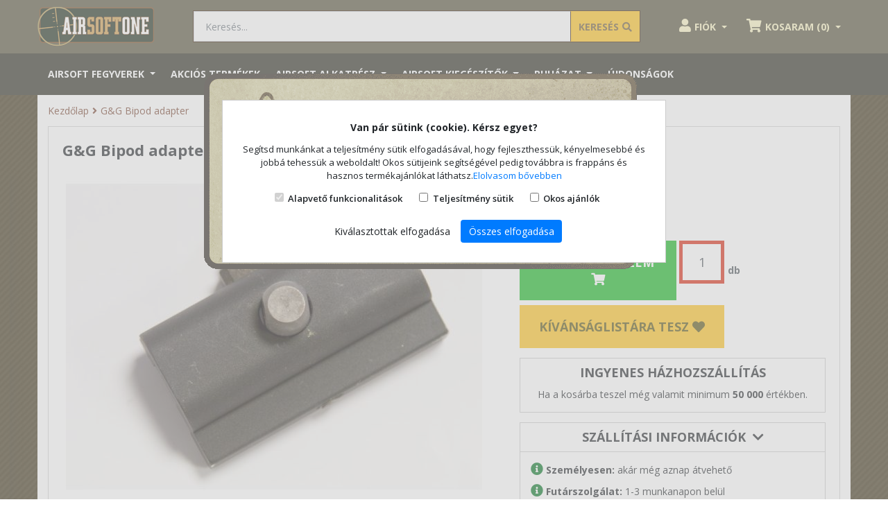

--- FILE ---
content_type: text/html; charset=UTF-8
request_url: https://airsoftone.hu/g-g-bipod-tarto
body_size: 11792
content:
<!DOCTYPE html>
<html lang="hu-HU">
	<head>	
		<title>G&G Bipod tartó</title>
<base href="https://airsoftone.hu/" />
<link rel="icon" type="image/png" href="https://airsoftone.hu/img/favicon.ico?v=2" />
<meta http-equiv="Content-Type" content="text/html; charset=UTF-8" />
<meta http-equiv="X-UA-Compatible" content="IE=edge">
<meta name="viewport" content="width=device-width, initial-scale=1.0, maximum-scale=5.0, user-scalable=yes" />
<meta content="yes" name="apple-mobile-web-app-capable">
<meta name="airsoftone-site-token" content="0b30eaf4a259f9c0c18b51fbb829c0969afeb8da134ed33a4025be1671d34fb2" />
<link rel="preconnect" href="//fonts.googleapis.com">
<link rel="preconnect" href="//www.googletagmanager.com">
<link rel="preconnect" href="//apis.google.com">
<!--link rel="preconnect" href="//ssl.gstatic.com"-->
<link rel="preconnect" href="//connect.facebook.net">
<link rel="preconnect" href="//www.google.com">
<meta name="description" content="G&G Bipod tartó">
<meta name="keywords" content="G&G Bipod tartó adapter, bipod, adapter">
<meta name="robots" content="index, follow">
<meta name="revisit-after" content="3 days">
<meta name="author" content="Newdigital">
<meta name="copyright" content="Airsoftone.hu">
<meta name="distribution" content="global">
<meta name="language" content="HU">
<meta name="rating" content="general">
<meta name="generator" content="DigiShop2.0">
<meta property="og:url" content="https:://airsoftone.hu/g-g-bipod-tarto" />
<meta property="og:site_name" content="Airsoftone.hu" />
<meta property="og:type" content="website" />
<meta property="og:title" content="G&G Bipod tartó" />
<meta property="og:description" content="G&G Bipod tartó" />
<meta property="og:image" content="https://airsoftone.hu/media/products/cache/1/200_200/g/-/g-g-bipod-tarto.jpg" />
<link rel="canonical" href="https://airsoftone.hu/g-g-bipod-tarto" />
	
<link rel="stylesheet" type="text/css" media="all" href="https://airsoftone.hu/css/bootstrap-4.4.1/bootstrap.min.css">
<link rel="stylesheet" type="text/css" media="all" href="https://airsoftone.hu/css/style_v1.css">
<!--link rel="stylesheet" type="text/css" media="all" href="https://airsoftone.hu/css/style_dev.css?20260123032931"-->

<script>
 window.dataLayer = window.dataLayer || [];
 function gtag() { dataLayer.push(arguments); }
 gtag('consent', 'default', {
 'ad_storage': 'denied',
 'ad_user_data': 'denied',
 'ad_personalization': 'denied',
 'personalization_storage': 'denied',
 'analytics_storage': 'denied',
 'functionality_storage': 'denied',
 'security_storage': 'denied',
 'wait_for_update': 500,
 });
 </script>

<!-- BEGIN GOOGLE ANALYTICS CODEs -->
				<script>
		  (function(i,s,o,g,r,a,m){i['GoogleAnalyticsObject']=r;i[r]=i[r]||function(){
		  (i[r].q=i[r].q||[]).push(arguments)},i[r].l=1*new Date();a=s.createElement(o),
		  m=s.getElementsByTagName(o)[0];a.async=1;a.src=g;m.parentNode.insertBefore(a,m)
		  })(window,document,'script','//www.google-analytics.com/analytics.js','ga');

		  ga('create', 'UA-1701355-24', 'auto');
		  ga('send', 'pageview');

		</script>
				<!-- END GOOGLE ANALYTICS CODE -->	
					<script type="text/javascript">
				var ScarabQueue = ScarabQueue || [];
				(function(subdomain, id) {
				  if (document.getElementById(id)) return;
				  var js = document.createElement('script'); js.id = id;
				  js.src = subdomain + '.scarabresearch.com/js/1BD1D87EF71DA441/scarab-v2.js';
				  var fs = document.getElementsByTagName('script')[0];
				  fs.parentNode.insertBefore(js, fs);
				})('https:' == document.location.protocol ? 'https://recommender' : 'http://cdn', 'scarab-js-api');
				
								
 			 </script>		
			 
<!-- Google Tag Manager -->
<script>(function(w,d,s,l,i){w[l]=w[l]||[];w[l].push({'gtm.start':
new Date().getTime(),event:'gtm.js'});var f=d.getElementsByTagName(s)[0],
j=d.createElement(s),dl=l!='dataLayer'?'&l='+l:'';j.async=true;j.src=
'https://www.googletagmanager.com/gtm.js?id='+i+dl;f.parentNode.insertBefore(j,f);
})(window,document,'script','dataLayer','GTM-PQHCVTH');</script>
<!-- End Google Tag Manager -->	
	</head>
	<body class="catalog_product_view">
		<div id="fb-root"></div>
		<script>(function(d, s, id) {var js, fjs = d.getElementsByTagName(s)[0]; if (d.getElementById(id)) return; js = d.createElement(s); js.id = id; js.src = "//connect.facebook.net/hu_HU/all.js#xfbml=1"; fjs.parentNode.insertBefore(js, fjs);}(document, 'script', 'facebook-jssdk'));</script>
	
		<!-- Google Tag Manager (noscript) -->
		<noscript><iframe src="https://www.googletagmanager.com/ns.html?id=GTM-PQHCVTH"
		height="0" width="0" style="display:none;visibility:hidden"></iframe></noscript>
		<!-- End Google Tag Manager (noscript) -->	
		
		<header>
	<div class="sticky off">
		<div id="header-body">
			<div class="top-container"> 
				<nav class="navbar navbar-light navbar-primary justify-content-between search-container container flex-nowrap">
				  <div class="navbar-brand">					 
					  <a href="https://airsoftone.hu/">
						  <img alt="" src="https://airsoftone.hu/media/site/logo.png" class="d-none d-md-inline-block">
						  <img alt="" src="https://airsoftone.hu/media/site/logo.png" width="120px" class="d-inline-block d-md-none">
					  </a>
				  </div>
				  

				  <div class="align-items-center flex-fill px-5 d-none d-lg-block">
					<form action="" method="POST" name="catalog_search_product_box_form" id="catalog_search_product_box_form" class="form-inline search-form w-100"> 
	<input type="hidden" name="hash" value="YToyOntzOjU6InF1ZXJ5IjtpOjE7czo5OiJmb3JtX25hbWUiO3M6MzE6ImNhdGFsb2dfc2VhcmNoX3Byb2R1Y3RfYm94X2Zvcm0iO30=" />
	<input type="hidden" id="url" value="https://airsoftone.hu/catalog_search_ajax?query=" />
	
	<div class="input-group w-100">
		<input class="form-control" type="search" placeholder="Keresés..." aria-label="Keresés..." id="query" name="query" value="">
		<div class="input-group-append">
			<button class="btn" type="submit" name="search"><span class="d-none d-sm-inline">Keresés</span><i class="fas fa-search"></i></button>
		</div>
	</div>	
</form>				  </div>

				  <ul class="nav justify-content-end user-links"> 
					  <li class="nav-item dropdown">
						<a class="nav-link person dropdown-toggle" href="https://airsoftone.hu/ugyfelkapu/fiokom" id="navbarDropdownMenuLink" data-toggle="dropdown" aria-haspopup="true" aria-expanded="false">
							 <i class="fas fa-user"></i><span class="d-none d-sm-inline">Fiók</span> 
						</a>
						
	<div class="dropdown-menu box dropdown-menu-right" aria-labelledby="navbarDropdownMenuLink">
		<p class="text-center">Jelentkezz be vagy regisztrálj!</p> 
		<a class="btn btn-primary" href="https://airsoftone.hu/ugyfelkapu/bejelentkezes">Bejelentkezés / Regisztráció</a>
	</div>
					  </li>		  
					  <li class="nav-item dropdown" id="mini_cart">
						<a class="nav-link cart dropdown-toggle" href="#" id="navbarDropdownMenuLink" data-toggle="dropdown" aria-haspopup="true" aria-expanded="false">
							<i class="fas fa-shopping-cart"></i><span class="d-none d-sm-inline">Kosár (0)</span> 
						</a>
					  </li>		  
					</ul>
				</nav>				
			</div>
			<div class="top-container top-container-mob d-lg-none d-block">
				<nav class="navbar navbar-light justify-content-between search-container d-lg-none d-flex flex-nowrap p-0">
					<button class="navbar-toggler d-inline-block d-lg-none" type="button" data-toggle="collapse" data-target="#navbarNavDropdownMainMenu" aria-controls="navbarNavDropdownMainMenu" aria-expanded="false" aria-label="Toggle navigation">
						<span class="navbar-toggler-icon"></span>
					</button>					
					<form action="" method="POST" name="catalog_search_product_box_form" id="catalog_search_product_box_form" class="form-inline search-form w-100"> 
	<input type="hidden" name="hash" value="YToyOntzOjU6InF1ZXJ5IjtpOjE7czo5OiJmb3JtX25hbWUiO3M6MzE6ImNhdGFsb2dfc2VhcmNoX3Byb2R1Y3RfYm94X2Zvcm0iO30=" />
	<input type="hidden" id="url" value="https://airsoftone.hu/catalog_search_ajax?query=" />
	
	<div class="input-group w-100">
		<input class="form-control" type="search" placeholder="Keresés..." aria-label="Keresés..." id="query" name="query" value="">
		<div class="input-group-append">
			<button class="btn" type="submit" name="search"><span class="d-none d-sm-inline">Keresés</span><i class="fas fa-search"></i></button>
		</div>
	</div>	
</form>				</nav>	
			</div>
			
		</div>
		
		<div class="top-menu-container">
			<nav class="navbar navbar-expand-lg navbar-light menu-container container" >
  <div class="collapse navbar-collapse" id="navbarNavDropdownMainMenu">
	<ul class="navbar-nav">
			  <li class="nav-item dropdown d-flex">
			<a class="nav-link dropdown-toggle" href="https://airsoftone.hu/airsoft-fegyverek" id="navbarDropdownMenuLink_28" data-toggle="dropdown" aria-haspopup="true" aria-expanded="false">
			  Airsoft fegyverek			</a>
			
							<ul class="dropdown-menu box ">
				
									
					<li class="dropdown-submenu dropdown-item ">
						<a class="nav-link" href="https://airsoftone.hu/airsoft-fegyverek/granatok" id="navbarDropdownMenuLink_662" data-toggle="dropdown" aria-haspopup="true" aria-expanded="false">						  
						  Gránátok						</a>
					</li>
										
									
					<li class="dropdown-submenu dropdown-item ">
						<a class="nav-link" href="https://airsoftone.hu/airsoft-fegyverek/aeg-airsoft-fegyver" id="navbarDropdownMenuLink_103" data-toggle="dropdown" aria-haspopup="true" aria-expanded="false">						  
						  AEG airsoft						</a>
					</li>
										
									
					<li class="dropdown-submenu dropdown-item ">
						<a class="nav-link" href="https://airsoftone.hu/airsoft-fegyverek/rugos-airsoft-fegyverek" id="navbarDropdownMenuLink_97" data-toggle="dropdown" aria-haspopup="true" aria-expanded="false">						  
						  Rugós airsoft						</a>
					</li>
										
									
					<li class="dropdown-submenu dropdown-item ">
						<a class="nav-link" href="https://airsoftone.hu/airsoft-fegyverek/hpa-airsoft-fegyver" id="navbarDropdownMenuLink_659" data-toggle="dropdown" aria-haspopup="true" aria-expanded="false">						  
						  HPA airsoft						</a>
					</li>
										
									
					<li class="dropdown-submenu dropdown-item ">
						<a class="nav-link" href="https://airsoftone.hu/airsoft-fegyverek/gazos-airsoft-fegyverek" id="navbarDropdownMenuLink_98" data-toggle="dropdown" aria-haspopup="true" aria-expanded="false">						  
						  Gázos airsoft						</a>
					</li>
										
									
					<li class="dropdown-submenu dropdown-item ">
						<a class="nav-link" href="https://airsoftone.hu/airsoft-fegyverek/4-5mm-es-legfegyverek" id="navbarDropdownMenuLink_135" data-toggle="dropdown" aria-haspopup="true" aria-expanded="false">						  
						  4,5MM-es légfegyverek						</a>
					</li>
										
				
				</ul>			
						
		  </li>
			  <li class="nav-item dropdown d-flex">
			<a class="nav-link" href="https://airsoftone.hu/akcios-airsoft-fegyver-replika" id="navbarDropdownMenuLink_4" data-toggle="dropdown" aria-haspopup="true" aria-expanded="false">
			  Akciós termékek			</a>
			
						
		  </li>
			  <li class="nav-item dropdown d-flex">
			<a class="nav-link dropdown-toggle" href="https://airsoftone.hu/airsoft-alkatreszek" id="navbarDropdownMenuLink_99" data-toggle="dropdown" aria-haspopup="true" aria-expanded="false">
			  Airsoft Alkatrész			</a>
			
							<ul class="dropdown-menu box ">
				
									
					<li class="dropdown-submenu dropdown-item ">
						<a class="nav-link" href="https://airsoftone.hu/airsoft-alkatreszek/airsoft-rugo" id="navbarDropdownMenuLink_110" data-toggle="dropdown" aria-haspopup="true" aria-expanded="false">						  
						  Airsoft rugó						</a>
					</li>
										
									
					<li class="dropdown-submenu dropdown-item ">
						<a class="nav-link" href="https://airsoftone.hu/airsoft-alkatreszek/airsoft-csapagyak" id="navbarDropdownMenuLink_111" data-toggle="dropdown" aria-haspopup="true" aria-expanded="false">						  
						  Airsoft csapágyak						</a>
					</li>
										
									
					<li class="dropdown-submenu dropdown-item ">
						<a class="nav-link" href="https://airsoftone.hu/airsoft-alkatreszek/airsoft-hop-up" id="navbarDropdownMenuLink_112" data-toggle="dropdown" aria-haspopup="true" aria-expanded="false">						  
						  Airsoft Hop-up						</a>
					</li>
										
									
					<li class="dropdown-submenu dropdown-item ">
						<a class="nav-link" href="https://airsoftone.hu/airsoft-alkatreszek/gearbox-alkatreszek" id="navbarDropdownMenuLink_113" data-toggle="dropdown" aria-haspopup="true" aria-expanded="false">						  
						  Gearbox alkatrészek						</a>
					</li>
										
									
					<li class="dropdown-submenu dropdown-item ">
						<a class="nav-link" href="https://airsoftone.hu/airsoft-alkatreszek/fogaskerekek-keszletek" id="navbarDropdownMenuLink_127" data-toggle="dropdown" aria-haspopup="true" aria-expanded="false">						  
						  Fogaskerekek, készletek						</a>
					</li>
										
									
					<li class="dropdown-submenu dropdown-item ">
						<a class="nav-link" href="https://airsoftone.hu/airsoft-alkatreszek/tuning-cso" id="navbarDropdownMenuLink_114" data-toggle="dropdown" aria-haspopup="true" aria-expanded="false">						  
						  Tuning cső						</a>
					</li>
										
									
					<li class="dropdown-submenu dropdown-item ">
						<a class="nav-link" href="https://airsoftone.hu/airsoft-alkatreszek/kenoanyag-es-tisztito-spray" id="navbarDropdownMenuLink_115" data-toggle="dropdown" aria-haspopup="true" aria-expanded="false">						  
						  Airsoft karbantartás, ápolás						</a>
					</li>
										
									
					<li class="dropdown-submenu dropdown-item ">
						<a class="nav-link" href="https://airsoftone.hu/airsoft-alkatreszek/airsoft-nozzle" id="navbarDropdownMenuLink_128" data-toggle="dropdown" aria-haspopup="true" aria-expanded="false">						  
						  Airsoft nozzle						</a>
					</li>
										
									
					<li class="dropdown-submenu dropdown-item ">
						<a class="nav-link" href="https://airsoftone.hu/airsoft-alkatreszek/airsoft-dugattyu-dugattyufej" id="navbarDropdownMenuLink_129" data-toggle="dropdown" aria-haspopup="true" aria-expanded="false">						  
						  Airsoft dugattyú, dugattyúfej						</a>
					</li>
										
									
					<li class="dropdown-submenu dropdown-item ">
						<a class="nav-link" href="https://airsoftone.hu/airsoft-alkatreszek/airsoft-henger-hengerfej" id="navbarDropdownMenuLink_130" data-toggle="dropdown" aria-haspopup="true" aria-expanded="false">						  
						  Airsoft henger, hengerfej						</a>
					</li>
										
									
					<li class="dropdown-submenu dropdown-item ">
						<a class="nav-link" href="https://airsoftone.hu/airsoft-alkatreszek/airsoft-motorok" id="navbarDropdownMenuLink_131" data-toggle="dropdown" aria-haspopup="true" aria-expanded="false">						  
						  Airsoft motorok						</a>
					</li>
										
				
				</ul>			
						
		  </li>
			  <li class="nav-item dropdown d-flex">
			<a class="nav-link dropdown-toggle" href="https://airsoftone.hu/airsoft-kiegeszitok" id="navbarDropdownMenuLink_100" data-toggle="dropdown" aria-haspopup="true" aria-expanded="false">
			  Airsoft Kiegészítők			</a>
			
							<ul class="dropdown-menu box ">
				
									
					<li class="dropdown-submenu dropdown-item ">
						<a class="nav-link" href="https://airsoftone.hu/airsoft-kiegeszitok/airsoft-tar" id="navbarDropdownMenuLink_116" data-toggle="dropdown" aria-haspopup="true" aria-expanded="false">						  
						  Airsoft tár						</a>
					</li>
										
									
					<li class="dropdown-submenu dropdown-item ">
						<a class="nav-link" href="https://airsoftone.hu/airsoft-kiegeszitok/green-gas-hajtogaz" id="navbarDropdownMenuLink_117" data-toggle="dropdown" aria-haspopup="true" aria-expanded="false">						  
						  Green gas és hajtógáz						</a>
					</li>
										
									
					<li class="dropdown-submenu dropdown-item ">
						<a class="nav-link" href="https://airsoftone.hu/airsoft-kiegeszitok/red-dot-es-tavcso" id="navbarDropdownMenuLink_118" data-toggle="dropdown" aria-haspopup="true" aria-expanded="false">						  
						  Red dot és távcső						</a>
					</li>
										
									
					<li class="dropdown-submenu dropdown-item ">
						<a class="nav-link" href="https://airsoftone.hu/airsoft-kiegeszitok/bb-lovedek-lolap" id="navbarDropdownMenuLink_119" data-toggle="dropdown" aria-haspopup="true" aria-expanded="false">						  
						  BB lövedékek						</a>
					</li>
										
									
					<li class="dropdown-submenu dropdown-item ">
						<a class="nav-link" href="https://airsoftone.hu/airsoft-kiegeszitok/airsoft-szerelek-sinek" id="navbarDropdownMenuLink_120" data-toggle="dropdown" aria-haspopup="true" aria-expanded="false">						  
						  Airsoft külső kiegészítők, szerelékek						</a>
					</li>
										
									
					<li class="dropdown-submenu dropdown-item ">
						<a class="nav-link" href="https://airsoftone.hu/airsoft-kiegeszitok/hordszij-es-taktikai-szij" id="navbarDropdownMenuLink_121" data-toggle="dropdown" aria-haspopup="true" aria-expanded="false">						  
						  Hordszíj és taktikai szíj						</a>
					</li>
										
									
					<li class="dropdown-submenu dropdown-item ">
						<a class="nav-link" href="https://airsoftone.hu/airsoft-kiegeszitok/hordtaska" id="navbarDropdownMenuLink_122" data-toggle="dropdown" aria-haspopup="true" aria-expanded="false">						  
						  Hordtáska						</a>
					</li>
										
									
					<li class="dropdown-submenu dropdown-item ">
						<a class="nav-link" href="https://airsoftone.hu/airsoft-kiegeszitok/akkumulatorok" id="navbarDropdownMenuLink_123" data-toggle="dropdown" aria-haspopup="true" aria-expanded="false">						  
						  Akkumulátorok						</a>
					</li>
										
				
				</ul>			
						
		  </li>
			  <li class="nav-item dropdown d-flex">
			<a class="nav-link dropdown-toggle" href="https://airsoftone.hu/katonati-ruhazat" id="navbarDropdownMenuLink_101" data-toggle="dropdown" aria-haspopup="true" aria-expanded="false">
			  Ruházat			</a>
			
							<ul class="dropdown-menu box ">
				
									
					<li class="dropdown-submenu dropdown-item ">
						<a class="nav-link" href="https://airsoftone.hu/katonati-ruhazat/airsoft-vedofelszereles" id="navbarDropdownMenuLink_102" data-toggle="dropdown" aria-haspopup="true" aria-expanded="false">						  
						  Airsoft védőfelszerelés						</a>
					</li>
										
									
					<li class="dropdown-submenu dropdown-item ">
						<a class="nav-link" href="https://airsoftone.hu/katonati-ruhazat/pisztolytok-pisztolytaska" id="navbarDropdownMenuLink_134" data-toggle="dropdown" aria-haspopup="true" aria-expanded="false">						  
						  Pisztolytok, pisztolytáska						</a>
					</li>
										
									
					<li class="dropdown-submenu dropdown-item ">
						<a class="nav-link" href="https://airsoftone.hu/katonati-ruhazat/taktikai-melleny-es-pisztolytok" id="navbarDropdownMenuLink_124" data-toggle="dropdown" aria-haspopup="true" aria-expanded="false">						  
						  Taktikai mellény, zsebek, kiegészítők						</a>
					</li>
										
									
					<li class="dropdown-submenu dropdown-item ">
						<a class="nav-link" href="https://airsoftone.hu/katonati-ruhazat/military-ruhazat" id="navbarDropdownMenuLink_125" data-toggle="dropdown" aria-haspopup="true" aria-expanded="false">						  
						  Gyakorló ruházat						</a>
					</li>
										
									
					<li class="dropdown-submenu dropdown-item ">
						<a class="nav-link" href="https://airsoftone.hu/katonati-ruhazat/katonai-ruhazat-kiegeszitok-balaclava-airsoft-polo" id="navbarDropdownMenuLink_138" data-toggle="dropdown" aria-haspopup="true" aria-expanded="false">						  
						  Egyéb katonai ruházat, kiegészítők						</a>
					</li>
										
				
				</ul>			
						
		  </li>
			  <li class="nav-item dropdown d-flex">
			<a class="nav-link" href="https://airsoftone.hu/airsoft-ujdonsagok" id="navbarDropdownMenuLink_660" data-toggle="dropdown" aria-haspopup="true" aria-expanded="false">
			  Újdonságok			</a>
			
						
		  </li>
	
	<!--li class="nav-item dropdown d-flex">
		<a class="nav-link" href="https://airsoftone.hu/hirek" data-toggle="dropdown" aria-haspopup="true" aria-expanded="false">
		Hírek
		</a>
	</li-->
	</ul>
  </div>
</nav>	
		</div>
	
	</div>

</header>

		<div class="wrapper" id="main-wrapper">		
				<div id="main-content" class="container">					
						
			
	
			
	
					<div class="big-banners banner-right" style="background-image: url('https://airsoftone.hu/media/banner/right_banner.png') !important;">
				<a href="https://airsoftone.hu/katonati-ruhazat/taktikai-melleny-es-pisztolytok"></a>
			</div>
			
	
			
	
			
	
				
			<div class="big-banners banner-left" style="background-image: url('https://airsoftone.hu/media/banner/left_banner.png') !important;">
				<a href="https://airsoftone.hu//katonati-ruhazat/airsoft-vedofelszereles"></a>
			</div>
			
	
			
	
			
	
			
						<div class="container-fluid">
						<div class="row">
							<div class="col-md-12">
															</div>
						</div>
					</div>

					
	<div class="breadcrumb-container">
		<div class="container">
			<ul class="breadcrumb" itemprop="breadcrumb" id="BreadcrumbsModel">

				<li itemscope="" itemtype="http://data-vocabulary.org/Breadcrumb"><a itemprop="url" href="https://airsoftone.hu/"><span itemprop="title">Kezdőlap</span></a></li>
			
					
				<li itemscope="" itemtype="http://data-vocabulary.org/Breadcrumb" class="last">
					<i class="fa fa-angle-right"></i><a itemprop="url" href="https://airsoftone.hu/g-g-bipod-tarto"><span itemprop="title">G&G Bipod adapter</span></a>
				</li>		
			
			</ul>
		</div>
	</div>
		
							
						
	
<div class="container catalog-product-content" itemscope itemtype="http://schema.org/Product">
	<div class="row">
		<div class="col-md-12">
			<span style="display:none" itemprop="productID">1770</span>
			<h1 class="product-name" itemprop="name">G&G Bipod adapter</h1>	
			 <link itemprop="image" href="https://airsoftone.hu/media/products/cache/1/200_200/g/-/g-g-bipod-tarto.jpg" /> 	
		</div>
	</div>
	<div class="row">
		<div class="col-md-7">
			<div class="product-gallery">
    <div class="main-image-container">
		<div class="main-image owl-carousel">
				
			<div class="item"><img src="https://airsoftone.hu/media/products/cache/1/600_500/g/-/g-g-bipod-tarto.jpg" alt="G&G Bipod tartó"></div>
				
		</div>
	



	</div>
    <div class="thumbnail-images owl-carousel">
			
        <div class="item" data-index="0"><img src="https://airsoftone.hu/media/products/cache/1/100_100/g/-/g-g-bipod-tarto.jpg" alt="G&G Bipod tartó"></div>
			
    </div>	
</div>
			
		</div>
		<div class="col-md-5" itemprop="offers" itemscope itemtype="http://schema.org/Offer">
			<div class="stock-info">
			
		<span class="stock in_stock"><i class="fa fa-check"></i>Raktáron</span>	
	</div>
	

				 

<style>
.grouped-products{
  width: 100%;
}
.grouped-products button{
  padding: 8px;
  background: #f9f9f9;
  border: 1px solid #eee;
  width: 100%;
}
.grouped-products button .empty {
  font-size: 1.165rem !important;
  font-weight: 600;
}

.grouped-products button{
  background: #fff;
  border: 1px solid #ced4da;  
}

.grouped-products .dropdown-toggle::after{
  margin-left: 0 !important;
  vertical-align: .05em;
  border-top: .5em solid !important;
  border-right: .45em solid transparent !important;
  border-bottom: 0 !important;
  border-left: .45em solid transparent !important;
}

.grouped-products #selected_grouped_product div.details{
  white-space: normal !important;
  line-height: 16px !important;
  display: inline-block !important;
  font-weight: 600;
  vertical-align: top;
  text-align: left;
  padding: 0px 5px;
  width: calc(100% - 75px);
}


.grouped-products #selected_grouped_product{
  display: inline-block;
  vertical-align: middle;
  margin: 0px !important;
  padding: 0px !important;
  text-align: left;
  width: calc(100% - 15px);
}

.grouped-products #selected_grouped_product img{
  border: 1px solid #eee;
}

.grouped-products #selected_grouped_product div span{
  display: block;
  width: 100% !important;
}

.grouped-products #selected_grouped_product div span.name{
  font-size: 1.25rem !important;
  line-height: 18px;
}
.grouped-products #selected_grouped_product div .price-box{
  display: block;
  width: 100% !important;
	margin: 0px;
  height: auto;
}

.grouped-products #selected_grouped_product .price-box .price {
	font-size: 1.55rem;
	font-weight: 800;
	line-height: 1.75rem;
	margin-top: 5px;
}


.grouped-products #selected_grouped_product div .unit_prive {
    line-height: 1.35rem;
    font-size: 1rem;
    font-weight: normal;
}

.grouped-products .dropdown-menu{
  width: 100%;
  padding: 5px;
}

.grouped-products .dropdown-menu li{
  display: block;
  width: 100%;
  padding: 5px;
  border-bottom: 1px solid #eee;
}

.grouped-products .dropdown-menu li:last-of-type{
  border-bottom: none;
}

.grouped-products .dropdown-menu li:hover{
  background: #f9f9f9;
  cursor: pointer;
}

.grouped-products .dropdown-menu li div.details{
  display: inline-block;
  line-height: 16px !important;
  width: calc(100% - 75px);
  font-weight: 600;
  vertical-align: top;
  text-align: left;
  padding: 5px;
}

.grouped-products .dropdown-menu li img{
  border: 1px solid #eee;
}

.grouped-products .dropdown-menu li div span{
  display: block;
  width: 100%;
}

.grouped-products .dropdown-menu li div span.name{
  font-size: 1.15rem !important;
  line-height: 18px;
}
.grouped-products .dropdown-menu li div .price-box{
	display: block;
	width: 100%;
	margin: 0px;
  height: auto;
}

.grouped-products .dropdown-menu li div .price-box .price{
	font-size: 1.135rem;
	font-weight: 800;
	line-height: 24px;
}

.grouped-products .dropdown-menu{
  box-shadow: 1px 1px 5px rgba(0,0,0,0.15);
  border: 1px solid rgba(0,0,0,0.15);
  border-top: 4px solid #dd167a;
}

.grouped-products .dropdown-menu li div .unit_prive {
    line-height: 1rem;
    font-size: 0.95rem;
    font-weight: normal;
}
</style>	  

			<div class="price-box mb-3">
		<div class="price price-value" data-price="7924">7 924 Ft</div>  
		<span class="original-price d-none" data-price="7924"></span>  
	<span style="display:none" itemprop="price" content="7924"></span>	
</div>   	  

			<div class="product-actions ee_addtocart"					
				data-name="G&G Bipod adapter" 
				data-id="1770" 
				data-price="7924" 
				data-brand="G&G" 
				data-quantity="1">
			
<div class="input-group add_to_cart mt-2 mb-2">
  <div class="input-group-prepend">
    <button class="btn btn-primary add_to_cart_btn" type="button" data-product="1770">Kosárba teszem<i class="fas fa-shopping-cart"></i></button>
  </div>
  <input type="text" class="form-control qty" value="1" id="cart_qty">
  <div class="input-group-append">
    <span class="input-group-text">db</span>
  </div>
</div>			
				<div class="add_to_wishlist mt-1 mb-3">
					<button 
	type="button" 
	class="btn addtowishlist" 
	title="Kedvencekhez ad" 
	data-product="1770">
	<span>Kívánságlistára tesz</span><i class="fa fa-heart"></i></button>

				</div>			
			
			</div>				


			<div class="product-free-delivery mb-3">
				<div class="grey-border text-center">
	<h4 class="text-uppercase">Ingyenes házhozszállítás</h4>
	<div class="free-delivery-message">
		Ha a kosárba teszel még valamit minimum <b>50 000</b> értékben.
	</div>
</div>
			</div>				

				
			<div class="product-stock-info">
				<div class="grey-border text-center">
					<h4 class="text-uppercase">Szállítási információk <i class="fa fa-chevron-down" aria-hidden="true"></i></h4>			
					<p><i class="fa fa-info-circle" aria-hidden="true"></i> <b>Személyesen:</b> akár még aznap átvehető</p>
					<p><i class="fa fa-info-circle" aria-hidden="true"></i> <b>Futárszolgálat:</b> 1-3 munkanapon belül</p>
					<p class="text-center mb-3 mt-1">
						<a href="szallitasi-feltetelek.html" class="text-uppercase text-bold text-red">Részletes információk! <i class="fa fa-chevron-right" aria-hidden="true"></i></a>
					</p>			
				</div>	
			</div>	
			
			<div class="grey-border text-center alert-container mb-3 mt-3 p-2">				
				<form action="" method="POST" name="catalog_product_alert_view_form" id="catalog_product_alert_view_form">
	<input type="hidden" name="hash" value="[base64]" />	
	<input type="hidden" name="catalog_product_alert_view_form_token" value="71a1e5bb01e6d14d5b5ad9afd6c8ec06a2f0a3947c9b40fb24402f37e620d8c9" />	
	<input type="hidden" name="btn_subscribe" value="1" />	

	<input type="hidden" name="product_id" value="1770" />	
	<input type="hidden" name="product_name" value="G&G Bipod adapter" />	
	<input type="hidden" name="price" value="6239.37" />	
	<input type="hidden" name="type" value="price" />	


		<span class="mb-3 d-block">Feliratkozás ár változás értesítésre</span>
	

	<div class="form-row">
		<div class="col-md-12">
			<div class="input-group mb-3 mt-1 px-3" id="product_stock_alert">
				
								<input readonly type="email" class="form-control" placeholder="E-mail címed" aria-label="E-mail címed" name="email" id="email" value=""/>
								<div class="input-group-append">
					<button class="btn btn btn-primary" type="submit" name="btn_subscribe">Értesítést kérek</button>
				</div>
							</div>		
		</div>		
	</div>
</form>
			</div>				

		</div>
	</div>
	
	<div class="row">
		<div class="col-md-12">
			<div class="hr"></div>
		</div>
	</div>	
	
	<div class="row">
		<div class="col-md-8 product-details">
			<h4>Termékismertető</h4>
			<div class="product-description mb-4">
				G&G fém bipod tartó adapter			</div>
			<h4>További információk</h4>
			<div class="product-properties mb-4">
				 
<ul class="list-group list-group-flush">
			<li class="list-group-item d-flex justify-content-between align-items-center">
			<span class="label">Cikkszám:</span>
			<span class="value">G-03-029</span>
		</li>
			<li class="list-group-item d-flex justify-content-between align-items-center">
			<span class="label">Gyártó:</span>
			<span class="value">G&G</span>
		</li>
			<li class="list-group-item d-flex justify-content-between align-items-center">
			<span class="label">Csz:</span>
			<span class="value">G-03-029</span>
		</li>
		<li class="list-group-item d-flex justify-content-between align-items-center">
			<span class="label">Url:</span>
			<span class="value">https://airsoftone.hu/g-g-bipod-tarto</span>
		</li>
</ul>
			</div>

			<h4>A termék értékelése</h4>
			<div class="product-properties mb-4">			
				<div id="review-form-container">
	<div class="container">
		<div class="row">
			<div class="col-auto">
				
				<div class="big-rating"></div>
			
				<div class="small-review-container">	
					<span class="fa fa-star "></span>
					<span class="fa fa-star "></span>
					<span class="fa fa-star "></span>
					<span class="fa fa-star "></span>
					<span class="fa fa-star "></span>
				</div>			

				<div class="review_count"> vélemény</div>
			
			</div>
			<div class="col text-left">
				<h4>Írj véleményt</h4>
														<p>Vélemény íráshoz kérjük jelentkezz be!</p>
					<a href="https://airsoftone.hu/ugyfelkapu/bejelentkezes" class="btn btn-primary btn-lg">Bejelentkezés</a>
							</div>
		</div>
	</div>
	<div class="v-line"></div>
</div>							</div>
			
			
		</div>
		<div class="col-md-4">
			<div class="product-recommand">
				<div class="container">	
	<h4>Neked ajánljuk</h4>
		<div class="product-list-mini-container">	
				
	
		<div class="d-flex flex-nowrap item product-list-mini-item product_impression"
				data-name="Taktikai lámpa / lézer rail felfogatással" 
				data-id="2899" 
				data-price="22299" 
				data-brand="ASG" 
				data-list="product_page_recommand" 
				data-position="1">	
			<div class="image">
				<a href="https://airsoftone.hu/taktikai-lampa-lezer-rail-felfogatassal" title="Taktikai lámpa / lézer rail felfogatással">
					<img data-src="https://airsoftone.hu/media/products/cache/1/60_60/t/a/taktikai-lampa-lezer-rail-felfogatassal.jpg" class="figure-img rounded img-thumbnail lazyload" alt="Taktikai lámpa / lézer rail felfogatással" />
				</a>						
			</div>
			<div class="details">
				<div class="name-container">
					<a href="https://airsoftone.hu/taktikai-lampa-lezer-rail-felfogatassal" title="Taktikai lámpa / lézer rail felfogatással">
						Taktikai lámpa / lézer rail felfogatással					</a>
				</div>
		
				<div class="price-container">
											<div class="item-price">
							<div class="price-box ">
		<div class="price ">22 299 Ft</div>  
	</div>   						</div>	
									</div>
				<div class="item-actions">
											
	<div class="btn-group" role="group">
				
			<button class="btn btn-light addtocart add_to_cart_btn" type="button" data-product="2899" title="Kosárba rak">
				Kosárba
				<i class="fas fa-shopping-cart"></i>
			</button>
			</div>	

									</div>	
		
			</div>
		</div>	
				
	
		<div class="d-flex flex-nowrap item product-list-mini-item product_impression"
				data-name="CZ Scorpion EVO 3 A1 CNC Lángrejtő" 
				data-id="2882" 
				data-price="6099" 
				data-brand="ASG" 
				data-list="product_page_recommand" 
				data-position="2">	
			<div class="image">
				<a href="https://airsoftone.hu/cz-scorpion-evo-3-a1-cnc-langrejto" title="CZ Scorpion EVO 3 A1 CNC Lángrejtő">
					<img data-src="https://airsoftone.hu/media/products/cache/1/60_60/c/z/cz-scorpion-evo-3-a1-cnc-langrejto.jpg" class="figure-img rounded img-thumbnail lazyload" alt="CZ Scorpion EVO 3 A1 CNC Lángrejtő" />
				</a>						
			</div>
			<div class="details">
				<div class="name-container">
					<a href="https://airsoftone.hu/cz-scorpion-evo-3-a1-cnc-langrejto" title="CZ Scorpion EVO 3 A1 CNC Lángrejtő">
						CZ Scorpion EVO 3 A1 CNC Lángrejtő					</a>
				</div>
		
				<div class="price-container">
											<div class="item-price">
							<div class="price-box ">
		<div class="price ">6 099 Ft</div>  
	</div>   						</div>	
									</div>
				<div class="item-actions">
											
	<div class="btn-group" role="group">
				
			<button class="btn btn-light addtocart add_to_cart_btn" type="button" data-product="2882" title="Kosárba rak">
				Kosárba
				<i class="fas fa-shopping-cart"></i>
			</button>
			</div>	

									</div>	
		
			</div>
		</div>	
				
	
		<div class="d-flex flex-nowrap item product-list-mini-item product_impression"
				data-name="AceTech Brighter R Tracer Unit" 
				data-id="2871" 
				data-price="33399" 
				data-brand="ACTK" 
				data-list="product_page_recommand" 
				data-position="3">	
			<div class="image">
				<a href="https://airsoftone.hu/acetech-brighter-r-tracer-unit" title="AceTech Brighter R Tracer Unit">
					<img data-src="https://airsoftone.hu/media/products/cache/1/60_60/p/a/PAT0520-B-001_01.JPG" class="figure-img rounded img-thumbnail lazyload" alt="AceTech Brighter R Tracer Unit" />
				</a>						
			</div>
			<div class="details">
				<div class="name-container">
					<a href="https://airsoftone.hu/acetech-brighter-r-tracer-unit" title="AceTech Brighter R Tracer Unit">
						AceTech Brighter R Tracer Unit					</a>
				</div>
		
				<div class="price-container">
											<div class="item-price">
							<div class="price-box ">
		<div class="price ">33 399 Ft</div>  
	</div>   						</div>	
									</div>
				<div class="item-actions">
											
	<div class="btn-group" role="group">
				
			<button class="btn btn-light addtocart add_to_cart_btn" type="button" data-product="2871" title="Kosárba rak">
				Kosárba
				<i class="fas fa-shopping-cart"></i>
			</button>
			</div>	

									</div>	
		
			</div>
		</div>	
				
	
		<div class="d-flex flex-nowrap item product-list-mini-item product_impression"
				data-name="Adapter M40A3 hush XL 21-14" 
				data-id="2861" 
				data-price="4699" 
				data-brand="ASG" 
				data-list="product_page_recommand" 
				data-position="4">	
			<div class="image">
				<a href="https://airsoftone.hu/adapter-m40a3-hush-xl-21-14" title="Adapter M40A3 hush XL 21-14">
					<img data-src="https://airsoftone.hu/media/products/cache/1/60_60/a/d/adapter-m40a3-hush-xl-21-14.jfif" class="figure-img rounded img-thumbnail lazyload" alt="Adapter M40A3 hush XL 21-14" />
				</a>						
			</div>
			<div class="details">
				<div class="name-container">
					<a href="https://airsoftone.hu/adapter-m40a3-hush-xl-21-14" title="Adapter M40A3 hush XL 21-14">
						Adapter M40A3 hush XL 21-14					</a>
				</div>
		
				<div class="price-container">
											<div class="item-price">
							<div class="price-box ">
		<div class="price ">4 699 Ft</div>  
	</div>   						</div>	
									</div>
				<div class="item-actions">
											
	<div class="btn-group" role="group">
				
			<button class="btn btn-light addtocart add_to_cart_btn" type="button" data-product="2861" title="Kosárba rak">
				Kosárba
				<i class="fas fa-shopping-cart"></i>
			</button>
			</div>	

									</div>	
		
			</div>
		</div>	
				
	
		<div class="d-flex flex-nowrap item product-list-mini-item product_impression"
				data-name="Desert Eagle Kydex Tok - Fekete" 
				data-id="2825" 
				data-price="18099" 
				data-brand="cybergun" 
				data-list="product_page_recommand" 
				data-position="5">	
			<div class="image">
				<a href="https://airsoftone.hu/desert-eagle-tok-fekete" title="Desert Eagle Kydex Tok - Fekete">
					<img data-src="https://airsoftone.hu/media/products/cache/1/60_60/h/o/holster-desert-eagle-kydex-noir-swiss-arms.jpg" class="figure-img rounded img-thumbnail lazyload" alt="Desert Eagle Kydex Tok - Fekete" />
				</a>						
			</div>
			<div class="details">
				<div class="name-container">
					<a href="https://airsoftone.hu/desert-eagle-tok-fekete" title="Desert Eagle Kydex Tok - Fekete">
						Desert Eagle Kydex Tok - Fekete					</a>
				</div>
		
				<div class="price-container">
											<div class="item-price">
							<div class="price-box ">
		<div class="price ">18 099 Ft</div>  
	</div>   						</div>	
									</div>
				<div class="item-actions">
											
	<div class="btn-group" role="group">
				
			<button class="btn btn-light addtocart add_to_cart_btn" type="button" data-product="2825" title="Kosárba rak">
				Kosárba
				<i class="fas fa-shopping-cart"></i>
			</button>
			</div>	

									</div>	
		
			</div>
		</div>	
		</div>

<script>
ga('ec:addImpression', {'name':'Taktikai lámpa / lézer rail felfogatással', 'id':'2899', 'price':'22299', 'brand':'ASG', 'list':'product_page_recommand', 'position':'1'});
ga('ec:addImpression', {'name':'CZ Scorpion EVO 3 A1 CNC Lángrejtő', 'id':'2882', 'price':'6099', 'brand':'ASG', 'list':'product_page_recommand', 'position':'2'});
ga('ec:addImpression', {'name':'AceTech Brighter R Tracer Unit', 'id':'2871', 'price':'33399', 'brand':'ACTK', 'list':'product_page_recommand', 'position':'3'});
ga('ec:addImpression', {'name':'Adapter M40A3 hush XL 21-14', 'id':'2861', 'price':'4699', 'brand':'ASG', 'list':'product_page_recommand', 'position':'4'});
ga('ec:addImpression', {'name':'Desert Eagle Kydex Tok - Fekete', 'id':'2825', 'price':'18099', 'brand':'cybergun', 'list':'product_page_recommand', 'position':'5'});
</script>

</div>
			</div>	
		</div>
	</div>	
	<div class="row">
		<div class="col-md-12">
			<div class="hr"></div>
		</div>
	</div>		
	<script type="text/html" id="my-recommender-template" >

<![CDATA[
{{ if (SC.page.products.length) { }}

  
    {{ for (var i=0; i < SC.page.products.length; i++) { }}
      {{ var p = SC.page.products[i]; }}
   <div data-scarabitem="{{= p.id }}" class="product">
   <div>
	<div class="product-imageq">
		<center>
			<a href="{{= (p.link).replace('http://','http://') }}" title="{{= p.title }}" class="product-image img-responsive" style="height:150px;">
				<img src="{{= (p.image).replace('111catalog/product','products').replace('http://','http://') }}" alt="{{= p.title }}">
			</a>
		</center>
	</div>
	<h2 class="product-name text-center"><a href="{{= (p.link).replace('http://','http://') }}" title="{{= p.title }}">{{= p.title }}</a></h2>
	<div class="price-box text-center">
					<div class="price">{{= p.price }} Ft</div>			
			</div>
			<!--button onclick="addToCart({{= p.item }}, 1);"/-->

</div>
</div>
    {{ } }}
	

{{ } }}
]]>
</script>

<!--div class="row">
	<div class="col-md-12">
		<div class="products carousel-wrapper">
			<h3 class="slider-title">Ajánlott termékek</h3>
			<div class="owl-carousel owl-theme owl-scarab" id="my-recommendation-container"></div>
		</div>
	</div>
</div-->
		
		
<script>
ScarabQueue.push(['view', '1770']);
ScarabQueue.push(["recommend", {
    logic: "RELATED",
    containerId: "my-recommendation-container",
    templateId: "my-recommender-template",
	"limit": 15
}]);
</script>
</div>

<script>
	var product_data = [{'name': 'G&G Bipod adapter', 'id': 'G-03-029','brand': 'G&G', 'price': '7924','quantity': 1}];
	ga('require', 'ec');
	ga('ec:addProduct', {
	  'id': '1770',
	  'name': 'G&G Bipod adapter',
	  'brand': 'G&G'
	});
	ga('ec:setAction', 'detail');
	ga('send', 'pageview');
</script>

<script>
	dataLayer.push({ ecommerce: null });  // Clear the previous ecommerce object.
	dataLayer.push({
	  event: "view_item",
	  ecommerce: {
		items: [
		{
		  item_id: "G-03-029",
		  item_name: "G&G Bipod adapter",
		  item_brand: "G&G",
		  price: '7924',
		  quantity: 1
		}
		]
	  }
	});
</script>				</div>
					
		</div>		
		
		<footer id="footer">
	<div class="footer-body">
		<div class="container">
			<div class="row">
				<div class="col-12 col-md-7 col-lg-8">
					<div class="row">
						<div class="col-sm-6 about text-center text-sm-left">
							<ul class="list-group list-group-flush">
								<li class="list-group-item"><a href="bemutatkozunk.html" class="link">Bemutatkozás</a></li>
								<li class="list-group-item"><a href="kereses" class="link">Részletes keresés</a></li>
								<li class="list-group-item"><a href="altalanos-szerzodesi-feltetelek.html" class="link">ÁSZF</a></li>
								<li class="list-group-item"><a href="fogyasztoi-tajekoztato.html" class="link">Fogyasztói tájékoztató</a></li>
								<li class="list-group-item"><a href="jogi-nyilatkozat.html" class="link">Jogi nyilatkozat</a></li>
								<li class="list-group-item"><a href="az-adatkezelesrol.html" class="link">Az adatkezelésről</a></li>
								<li class="list-group-item"><a href="oldalterkep" class="link">Oldaltérkép</a></li>
							</ul>					
						</div>
						<div class="col-sm-6 about text-center text-sm-left">
							<ul class="list-group list-group-flush">
								<li class="list-group-item"><a href="rendeles-menete.html" class="link">Rendelés menete</a></li>
								<li class="list-group-item"><a href="szallitasi-feltetelek.html" class="link">Szállítási feltételek</a></li>
								<li class="list-group-item">
									<h3>Üzletünk</h3>
									<p>Airsoftone.hu webáruház</p>
									<div><img src="https://airsoftone.hu/css/images/location-icon.png" />&nbsp;&nbsp;1134 Budapest, Klapka utca 4-6., fszt. 2.</div>
									<div><img src="https://airsoftone.hu/css/images/phone-icon.png" />&nbsp;&nbsp;+36-1-237-07-43, +36-70-377-7601</div>
									<div><img src="https://airsoftone.hu/css/images/email-icon.png" />&nbsp;&nbsp;megrendeles@modell.hu</div>
									<div class="clock d-none d-sm-flex align-items-center "><img src="https://airsoftone.hu/css/images/clock4.png"  />&nbsp;&nbsp;<div>H-P: 10:00 – 18:00<br />Sz: 10:00 – 13:00<br />V: Zárva</div></div>									
									<div class="d-block d-sm-none"><img src="https://airsoftone.hu/css/images/clock4.png"  />&nbsp;&nbsp;H-P: 10:00 – 18:00, Sz: 10:00 – 13:00, V: Zárva</div>									
								</li>
							</ul>														
						</div>
					</div>
				</div>
				<div class="col-12 col-md-5 col-lg-4 text-center text-sm-left">
					<div class="news text-mg-center m-3">
						<div class="news-letter-head d-flex align-items-center">
							<img src="/css/images/newsletter-icon.png">
							<h5 class="d-flex">Feliratkozás hírlevélre</h4>
						</div>
						<div class="block-content p-3">		
							<div id="hirlevel">
	<form action="" method="POST" name="newsletter_view_form" id="newsletter_view_form">
		<input type="hidden" name="hash" value="YTo1OntzOjEwOiJmaXJzdF9uYW1lIjtpOjE7czo5OiJsYXN0X25hbWUiO2k6MTtzOjU6ImVtYWlsIjtpOjE7czoxNDoicHJpdmFjeV9wb2xpY3kiO2k6MTtzOjk6ImZvcm1fbmFtZSI7czoyMDoibmV3c2xldHRlcl92aWV3X2Zvcm0iO30=" />	
		<input type="hidden" name="newsletter_view_form_token" value="b60a7b8acd0f96a6a7dc0423a62515697e3bd13719845f7e38ad3204519c2405" />	
		<input type="hidden" name="btn_subscribe" value="1" />	

		<div class="form-row">
			<div class="col-md-6">
				<div class="form-group">
					<input type="text" class="form-control" id="first_name" value="" name="first_name" placeholder="Vezetéknév">
									</div>
			</div>		
			<div class="col-md-6">
				<div class="form-group">
					<input type="text" class="form-control" id="last_name" value="" name="last_name" placeholder="Keresztnév">
									</div>
			</div>		
		</div>
		<div class="form-row">
			<div class="col-md-12">
				<div class="form-group">
					<input type="text" class="form-control" id="email" value="" name="email" placeholder="E-mail cím">
									</div>
			</div>		
		</div>

		<div class="form-row">
			<div class="col-md-12">
				<div class="form-group">
					<div class="form-check">
						<input  class="form-check-input" type="checkbox" value="1" id="privacy_policy" name="privacy_policy">
						<label class="form-check-label" for="privacy_policy">	Az <a href="./az-adatkezelesrol.html" target="_blank" style="text-decoration: underline;">Adatkezelési Tájékoztatóban</a>, hírlevélre vonatkozó részletes tájékoztatást elolvastam, megértettem, abban foglaltakhoz kifejezetten, önkéntesen, megfelelő tájékoztatást követően hozzájárulok.</label>
					</div>
									</div>
			</div>		
		</div>

		<div class="form-row">
			<div class="col-md-12">
				<div class="buttons-container"><button type="submit" class="btn btn-primary btn-lg d-block" id="btn_subscribe" name="btn_subscribe"><span>Feliratkozás hírlevélre</span></button></div>
			</div>		
		</div>
	</form>
</div>									
						</div>								
					</div>
				</div>
			</div>		
		</div>
	</div>
	
	<div class="footer-copyright media-text">
		<div class="container d-block d-md-flex align-items-center justify-content-between text-center">
			<div><img src="https://airsoftone.hu/media/site/logo.png" class="img-responsive" /></div>				 
			<div class="social-media-box">
				<a href="http://www.facebook.com/Airsoftone.hu" target="_blank"><img src="https://airsoftone.hu/css/images/facebook.png" /><span class="hidden-sm hidden-xs  d-none d-lg-inline"> Facebook</span></a>
				<a href="https://www.youtube.com/user/ModellHobbyKft" target="_blank"><img src="https://airsoftone.hu/css/images/youtube.png" /><span class="hidden-sm hidden-xs d-none d-lg-inline"> Youtube</span></a>
			</div>
			<div class="d-inline-block"><img src="https://airsoftone.hu/media/CIB_es_kartyalogok_30px_hrz_HU.png" class="mw-100 align-items-center"/></div>		
		</div>
	</div>
	
	<div class="footer-copyright copy-text">
		<div class="container text-left">
			2026 Minden jog fenntartva! Modell & Hobby Kft.
		</div>
	</div>	
</footer>	
		<a id="scroll-to-top" class="scroll-to-top hidden-mobile visible" href="#"><i class="fas fa-angle-up"></i></a>
	
		<script async src="https://airsoftone.hu/js/lazyload_new.js"></script>
		<script defer src="https://airsoftone.hu/js/jquery-3.6.0.min.js"></script>
		<script defer src="https://airsoftone.hu/js/jquery-ui.min.js"></script>
		<script defer src="https://airsoftone.hu/js/jquery.ui.touch-punch.min.js"></script>
		<script defer src="https://airsoftone.hu/js/jquery.cookie.js"></script>
		<script defer src="https://airsoftone.hu/js/popper.min.js"></script>
		<script defer src="https://airsoftone.hu/js/bootstrap-4.4.1/bootstrap.min.js"></script>
		<script defer src="https://airsoftone.hu/js/owl_carousel_2/dist/owl.carousel.min.js"></script>

		<script defer src="https://airsoftone.hu/js/custom_v01.js"></script>	

		<link rel="stylesheet" href="https://cdnjs.cloudflare.com/ajax/libs/font-awesome/5.15.4/css/all.min.css">
		<!--link rel="stylesheet" type="text/css" media="print" onload="this.media='all'" href="https://fonts.googleapis.com/css2?family=Open+Sans+Condensed:wght@700&display=swap"-->	
		<!--link rel="stylesheet" type="text/css" media="print" onload="this.media='all'" href="https://fonts.googleapis.com/css2?family=Open+Sans:wght@300;600;700;800&display=swap"-->			
		<link rel="stylesheet" type="text/css" media="print" onload="this.media='all'" href="https://airsoftone.hu/css/jquery-ui.css">	
		<link rel="stylesheet" type="text/css" media="print" onload="this.media='all'" href="https://airsoftone.hu/css/jquery-ui.theme.css">	
		<link rel="stylesheet" type="text/css" media="print" onload="this.media='all'" href="https://airsoftone.hu/js/owl_carousel_2/dist/assets/owl.carousel.min.css">	
		<link rel="stylesheet" type="text/css" media="print" onload="this.media='all'" href="https://airsoftone.hu/js/owl_carousel_2/dist/assets/owl.theme.default.min.css">	
	

				<div id="cookie_consent">
			<div class="cookie_consent_content">
				<div class="cookie_consent_title">Van pár sütink (cookie). Kérsz egyet?</div>
				<div class="cookie_consent_body">Segítsd munkánkat a teljesítmény sütik elfogadásával, hogy fejleszthessük, kényelmesebbé és jobbá tehessük a weboldalt! Okos sütijeink segítségével pedig továbbra is frappáns és hasznos termékajánlókat láthatsz.<a href="./az-adatkezelesrol.html">Elolvasom bővebben</a></div>
				<div class="cookie_consent_footer">
					<form name="cookie_consent" action="" method="POST">
						<input type="checkbox" name="cookie_consent_0" id="cookie_consent_0" value="1" checked disabled><label for="cookie_consent_0">Alapvető funkcionalitások</label>
						<input type="checkbox" name="cookie_consent_1" id="cookie_consent_1" value="1"><label for="cookie_consent_1" >Teljesítmény sütik</label>
						<input type="checkbox" name="cookie_consent_2" id="cookie_consent_2" value="1"><label for="cookie_consent_2" >Okos ajánlók</label>
					
						<div id="cookie_consent_action">
							<button type="submit" title="Kiválasztottak elfogadása" class="btn btn-sec">Kiválasztottak elfogadása</button>
							<button type="submit" title="Összes elfogadása" class="btn btn-primary" id="btn_cookie_consent_all">Összes elfogadása</button>
						</div>
					</form>
				</div>
			</div>
		</div>
			
<style>
#cookie_consent{
  position: fixed;
  background-color: rgba(200, 200, 200, .5);
  bottom: 0;
  left: 0;
  top: 0;
  right: 0;
  text-align: center;
  z-index: 99999;
}

#cookie_consent .cookie_consent_content{
  background: #fff;
  width: 50%;
  margin-left: 25%;
  margin-top: 20vh;
  padding: 2rem;
  border: 1px solid #ccc;
}

#cookie_consent .cookie_consent_content .cookie_consent_title{
  font-size: 14px;
  font-weight: 700;
  margin-bottom: 0.85rem;
}

#cookie_consent .cookie_consent_content .cookie_consent_body, #cookie_consent .cookie_consent_content .cookie_consent_body *{
  font-size: 13px;
  font-weight: 400;
  margin-bottom: 0.85rem;
}

#cookie_consent .cookie_consent_content .cookie_consent_footer label{
  font-size: 13px;
  font-weight: 600;
  margin-left: 0.45rem;
  margin-right: 1.45rem;
  cursor: pointer;
}

#cookie_consent .cookie_consent_content .cookie_consent_footer input{
  cursor: pointer;
}

#cookie_consent #cookie_consent_action{
  margin-top: 1rem;
}
@media only screen and (max-width: 567px){

  #cookie_consent .cookie_consent_content {
    background: #fff;
    width: 90%;
    margin-left: 5%;
    margin-top: 20px;
    padding: 2rem;
    border: 1px solid #ccc;
    max-height: 300px;
    overflow: auto;
  }
}
</style>

<script language="JavaScript">
	alertWidth=300;
	alertHeight=200;
	xAlertStart=300;
	yAlertStart=100;
	alertTitle="";
	alertText="<a onclick='okAlert()' style='cursor:pointer;'><img style=\"max-width:100%;\" src=\"popup.png\"></a>";
	function okAlert() {
		document.getElementById("alert").style.visibility="hidden";
	}
	function alertAlternative() {
		alert("Elmúltam 18 éves!\n\nTudomásul veszem hogy az oldal fegyvereket tartalmaz.");
	}
</script>
<script language="JavaScript" src="js/Alert.js"></script>			
	</body>
</html>


--- FILE ---
content_type: application/javascript
request_url: https://airsoftone.hu/js/custom_v01.js
body_size: 10332
content:
(function ($) {
	
	var NDBase = {
		scripts: {},
		conf: {
				url: 'https://airsoftone.hu/js/'
		},	
		
		countChar: function(e){
			var elem = $("#" + e.id);
			var c = 250 - parseInt(elem.val().length);

			$("#" + elem.data("counter") + " span").html(c);
			
			if(c < 0){
				$("#" + elem.data("counter") + " span").html(0);
				elem.val(elem.val().substr(0, 250));
				return false;
			}
		},
		
		loadScript: function(d,s,id,js,callback){
			var j,e = d.getElementsByTagName(s)[0];
			if(NDBase.scripts[id] == undefined){
				NDBase.scripts[id] = {};	
				NDBase.scripts[id].loaded = false;
				NDBase.scripts[id].callbacks = [];
			}
			
			if (d.getElementById(id)){
				if(NDBase.scripts[id].loaded == true){
					callback();
					return;
				}else{
					NDBase.scripts[id].callbacks.push(callback);				
				}
				return;
			}else{
				NDBase.scripts[id].callbacks.push(callback);				
			}
			
			j = d.createElement(s); 
			j.id=id; 
			j.src=js; 
			j.async=true; 
			j.onload = function(){
				NDBase.scripts[id].loaded = true;	
				if(NDBase.scripts[id].callbacks.length > 0){
					var i;
					for (i = 0; i < NDBase.scripts[id].callbacks.length; i++){
						NDBase.scripts[id].callbacks[i]();
					} 
				}
			};
			e.parentNode.insertBefore(j,e);			
		}
	};
	
	NDInit = function(options){
		Defaults = {
			sliderRangeFilter: '#filters-container .slider-range-filter',
			mobilFilterButtons: '#mobil_filter_buttons',
			wishlistBtns: '.addtowishlist',
			sticky: 'header .sticky',
			alertContatiner: '.alert-container',
			cart:{},
			review:{},
			customerAddress:{}
		};	

		var settings = $.extend({}, Defaults, options);
		
		NDSearchAutocomplete();
		
		if($("#newsletter_view_form").length > 0){
			NDNewsletter();
		}

		if($("#scroll-to-top").length > 0){			
			NDScrollToTop();
		}

		if($(".slider-range-filter").length > 0){			
			NDSliderRangeFilter();
		}

			NDMobilFilter();
		
		if($(".filters-container .filter-action").length > 0){			
			$(".filters-container .filter-action").click(function(){
				window.location.href = $(this).data("url");
			});
		}
		
		if($(".messages .message-close").length > 0){
			$(".messages .message-close").click(function(){
				$(this).closest("div.messages").css("display", "none");		
			});				
		}	
		
		if($(".addressbook").length){
			NDCustomerAddress(settings.customerAddress);
		}

		/* WISHLIST */		
		if($(settings.wishlistBtns).length){		
			NDWishlist();	
		}
		
		/*alerts*/
		if($("#catalog_product_alert_view_form").length){
			NDAlert();
		}
		
		NDReview();
		NDCart();
	
		if($("#checkout_container").length){
			NDCheckout();
		}	
		
		$('#modify_cookie_consent').click(function(event){
			$("#cookie_consent").css("display", "block");
			event.preventDefault();
			return false;		
		});
		
		
		$('#btn_cookie_consent_all').click(function(event){
			$('form[name=cookie_consent] input[name=cookie_consent_1]').prop('checked', true);
			$('form[name=cookie_consent] input[name=cookie_consent_2]').prop('checked', true);
			$('form[name=cookie_consent] input[name=cookie_consent_1]').attr("checked", "checked");
			$('form[name=cookie_consent] input[name=cookie_consent_2]').attr("checked", "checked");
		});
		
		$('form[name=cookie_consent]').submit(function(event){
			var frm_data = "cookie_consent_0=1&" + $(this).serialize();

			console.log(frm_data);

			$.ajax({
				type : "POST",
				url : "/page_home/cookie",
				data : frm_data,
				success : function(data){
					$.cookie('cookie_consent', data, {expires: 365});
					$("#cookie_consent").hide();
					location.reload();				
				}
			});		

			event.preventDefault();
			return false;		
		});		

		//set impression_click
		$(".item.product_impression a").click(function(){
			var data = $(this).closest(".product_impression").data();
			var url = $(this).attr("href");
			
			console.log(data);
			
			ga('require', 'ec');
			ga('ec:addProduct', {
				'id': data.id,
				'name': data.name,
				'brand': data.brand,
				'position': data.position
			});
			ga('ec:setAction', 'click', {list: data.category});

			ga('send', 'event', 'UX', 'click', 'Results', {
				hitCallback: function() {
					document.location = url;
				}
			});			
			
			dataLayer.push({ ecommerce: null });  // Clear the previous ecommerce object.
			dataLayer.push({
			  event: "select_item",
			  ecommerce: {
				items: [
				{
				  item_id: data.id,
				  item_name: data.name,
				  price: data.price,
				  quantity: 1
				}
				]
			  }
			});				
			
			return false;		
		});
		
	};
	
	NDSearchAutocomplete = function( options ){
		Defaults = {
			url: '#url',
			frm: '#catalog_search_product_box_form',
			fld: '#query'
		};	

        var settings = $.extend({}, Defaults, options );
	
		if($(settings.frm).length && $(settings.fld).length){
			var autocomplete = $(settings.frm + ' ' + settings.fld).autocomplete({
				source:function(request, response){
					$.ajax({
						headers:{'airsoftone-site-token': $('meta[name="airsoftone-site-token"]').attr('content')},
						url:$(settings.frm + ' ' + settings.url).val() + request.term,
						encoding:'UTF-8',
						async:true,
						dataType:'json',
						success: response
					});
				},
				minLength: 3,
				autoFill: false,
				appendTo: settings.frm,
				select: function (event, ui) {
					return false;
				},
				focus: function(event, ui) {
					if (event.originalEvent.which === 40) {
						return false;
					}
				}				
			}); 
			
			autocomplete.data("ui-autocomplete")._renderItem = function (ul, item) {
			    return $("<li>")
				.attr( "data-value", item.id)
				.addClass("auto-autocomp")
			    .append("<div class=\"items-container\">"+item.value+"</div>")
			    .appendTo(ul)
			};					
			
			autocomplete.data("ui-autocomplete")._renderMenu = function(ul, items) {
			  var self = this;
			  ul.append('<li class="first"></li>');
			  $.each(items, function( index, item ){
			    self._renderItemData( ul, item );
			  });
			};							
		}			
	};	
	
	NDNewsletter = function( options ){
		var	Defaults = {
			newsletter_form: '#newsletter_view_form'
		};		
        var settings = $.extend({}, Defaults, options );
		var in_submit = false;

		var onSubmit = function(e){
			var form_data = $(this).serialize();

			if(in_submit == true){
				e.preventDefault();
				return false;				
			}else{
				$(settings.newsletter_form).find(':input:not(:disabled)').prop('disabled', true);
				in_submit = true;				
			}
			
			$.ajax({
				headers:{'airsoftone-site-token': $('meta[name="airsoftone-site-token"]').attr('content')},
				url: "newsletter_ajax/subscribe", 
				method: "POST", 
				data: form_data, 
				success: function(result){
					$(settings.newsletter_form).closest("div").html(result).find("form").submit(onSubmit);
					$(settings.newsletter_form + "_modal").modal("show");
					in_submit = false;
					$(settings.newsletter_form).find(':input(:disabled)').prop('disabled', false);
				}
			});

			e.preventDefault();
			return false;			
		};

		if($(settings.newsletter_form).length > 0){
			$(settings.newsletter_form).submit(onSubmit);
		}
	};	
	
	NDScrollToTop = function( options ){
		Defaults = {
			btn: '#scroll-to-top'
		};	

        var settings = $.extend({}, Defaults, options );
		
		if($(settings.btn).length){
			
			$(settings.btn).click(function(){
				$('body, html').animate({scrollTop: 0}, 1000, 'easeOutBack');
				return false;
			});
			
			$(window).scroll(function() {
				
				if($(window).scrollTop() > 150){
					if(!$(settings.btn).hasClass("show")){
						$(settings.btn).addClass("show");
					}
				}else{
					if($(settings.btn).hasClass("show")){
						$(settings.btn).removeClass("show");
					}
				}
				
			});
		}
			
	};	


/* wishlist functions*/
    NDWishlist = function( options ){
        var settings = $.extend({}, options );

		function onAdd(e, data){
			loadWishlistDialog(data.id, "add");
		}

		function onRemove(e, data){
			loadWishlistDialog(data.id, "delete");
		}

		function loadWishlistDialog(id, event){
			$.ajax({
				url: "catalog_wishlist_ajax/"+event+"/id/"+id, 
				method: "POST", 
				success: function(result){
					if(event == "delete"){
						location.reload();
						return;
					}
					
					NDModal().Html(result).Open();
				}
			});
		}


		if($(".addtowishlist").length > 0){	
			$(".addtowishlist").each(function() {
				var data = {};

				data.id = $(this).data("product");
				data.remove = $(this).data("remove");
				
				$(this).click(function(){
					if(data.remove == true){
						onRemove($(this), data);
					}else{
						onAdd($(this), data);
					}
				});
				
			});	
		}
	
		 
    };

/* filters funtions */
    NDSliderRangeFilter = function( options ){
        var settings = $.extend({}, options );

		var formatNumber = function(number){
			var p = number.toFixed(2).split(".");
			return p[0].split("").reverse().reduce(function(acc, number, i, orig) {
				return  number=="-" ? acc : number + (i && !(i % 3) ? " " : "") + acc;
			}, "");			
		};

		$(".slider-range-filter").each(function() {
			var data = $(this).data();

			var from = $(this).next(".slider-range-details").find(".slider-range-from");
			var to = $(this).next(".slider-range-details").find(".slider-range-to");
			var filter_btn = $(this).next(".slider-range-details").find(".slider-range-btn");

			$(this).slider({
				range: true,
				min: data.min,
				max: data.max,
				step: 100,
				values: [data.valueFrom, data.valueTo],
				slide: function( event, ui ) {
					from.val(formatNumber(ui.values[0]));
					to.val(formatNumber(ui.values[1]));
				},
			});
			
			from.val(formatNumber($(this).slider("values", 0)));
			to.val(formatNumber($(this).slider("values", 1)));
				
			
			filter_btn.click(function(){
				var from_val = from.val().replace(" ", "").replace(" ", "").replace(" ", "");
				var to_val = to.val().replace(" ", "").replace(" ", "").replace(" ", "");
				
				if(from_val == data.min && to_val == data.max){
					window.location.href = data.urlDefault;							
				}else{
					var u = data.urlFilter;
					u = u.replace("{from_value}", from_val);
					u = u.replace("{to_value}", to_val);				
					window.location.href = u;
				}
				
			});
		}); 
   };
   
	/* filters funtions */
    NDMobilFilter = function( options ){

		var flt_btn = $("#filter_btn");
		var ord_btn = $("#order_btn");
		var flts    = $("#filters-container");
		var ords    = $("#order_popup_container");

						
		$(window).resize(function(){
			flt_btn.removeClass("show");
			flts.removeClass("show");
		});			
		
		flt_btn.click(function(){
			if($(this).hasClass("show")){
				flt_btn.removeClass("show");
				flts.removeClass("show");
			}else{
				flt_btn.addClass("show");		
				flts.addClass("show");
			}
		});		

		flts.find(".btn-close").click(function(){
			flt_btn.removeClass("show");
			flts.removeClass("show");
		});

		ord_btn.click(function(){
			if($(this).hasClass("show")){
				ord_btn.removeClass("show");
				ords.removeClass("show");
			}else{
				ord_btn.addClass("show");		
				ords.addClass("show");
			}
		});			
			
	
	};   

/* modal popup*/
	NDModal = function() {
		var content;

		this.Html = function(html){
			if($("#NDModal").length){
				$("#NDModal .modal-content").html("");
			}else{
				$("body").append("<div class=\"modal fade\" id=\"NDModal\" tabindex=\"-1\" role=\"dialog\"><div class=\"modal-dialog modal-dialog-centered\" role=\"document\"><div class=\"modal-content\"></div></div></div>");
			}
			
			content = html;						
			return this;
		}

		this.Data = function(data){
			if($("#NDModal").length){
				$("#NDModal .modal-content").html("");
			}else{
				$("body").append("<div class=\"modal fade\" id=\"NDModal\" tabindex=\"-1\" role=\"dialog\"><div class=\"modal-dialog modal-dialog-centered\" role=\"document\"><div class=\"modal-content\"></div></div></div>");
			}
					
			var header = "<div class=\"modal-header\"><h5 class=\"modal-title\" id=\"exampleModalLongTitle\">"+data.title+"</h5><button type=\"button\" class=\"close\" data-dismiss=\"modal\" aria-label=\"Close\"><span aria-hidden=\"true\">&times;</span></button></div>";
			var body   = "<div class=\"modal-body\"><h5 class=\"mt-4 mb-4 text-center\">"+data.message+"</h5></div>";
			var footer = "<div class=\"modal-footer\"><button type=\"button\" class=\"btn btn-secondary\" data-dismiss=\"modal\">Bezár</button></div>";			
					
			content = header+body+footer;						
			return this;
		}

	
		this.Open = function(){
			$("#NDModal .modal-content").html(content);
			$("#NDModal").addClass($("#NDModal .modal-content .modal-body").data("class"));
			$("#NDModal").modal('show');
			
			$('#NDModal').on('hidden.bs.modal', function (e) {
				$("#NDModal .modal-content").html("");
			});

			return this;
		}

		this.Close = function(){
			$("#NDModal .modal-content").html("");
			$("#NDModal").modal('hide');
			return this;
		}
	
		return this;
	};

/* customer address funtions */	
    NDCustomerAddress = function( options ){
		Defaults = {
			btnAdd: '.btn-address-new',
			btnEdit: '.btn-address-edit',
			btnDelete: '.btn-address-delete',
			btnSave: '#NDModal #save',
			btnConfirm: '#NDModal #ajax_delete'
		};	

        var settings = $.extend({}, Defaults, options );

		var btnAdd    = $(settings.btnAdd);
		var btnEdit   = $(settings.btnEdit);
		var btnDelete = $(settings.btnDelete);


		if(btnAdd.length){		
			btnAdd.each(function(){
				$(this).click(function(){
					var data = $(this).data();
					loadAddressDialog('new', data.addressType);					
				});								
			});
		}		

		if(btnEdit.length){		
			btnEdit.each(function(){
				$(this).click(function(){
					var data = $(this).data();
					loadAddressDialog('edit', data.addressType, data.addressId);
				});								
			});
		}		

		if(btnDelete.length){		
			btnDelete.each(function(){
				$(this).click(function(){
					var data = $(this).data();
					loadAddressDialog('delete', data.addressType, data.addressId);
				});								
			});
		}	

		function loadAddressDialog(e, t, v, frm){
			$.ajax({
				url: "customer_address_ajax/"+e+"/type/"+t+"/value/"+v, 
				method: "POST", 
				data: frm,
				success: function(result){
					if(result == "success" || result == ""){
						loadAddressList(t);
						NDModal().Close();
					}else{
						NDModal().Html(result).Open();
						
						$(settings.btnSave).click(function(){
							loadAddressDialog(e, t, v, $(this).closest("form").serialize());
						});											

						$(settings.btnConfirm).click(function(){
							var form = $(this).closest("form");
							$.ajax({
								type: "POST",
								url: "customer_address_ajax/"+e+"/type/"+t+"/value/"+v, 
								data: form.serialize(),
								success: function(data){
									loadAddressList(t);
									NDModal().Close();
								}
							});	
						});											

					}

					
				}
			});
		}

		function loadAddressList(t){
			$.ajax({
				type: "POST",
				url: "customer_address_ajax/list/type/"+t, 
				success: function(result){
					$("#address_" + t + "_container").html(result);	

					if($(settings.btnEdit).length){		
						$(settings.btnEdit).each(function(){
							$(this).click(function(){
								var data = $(this).data();
								loadAddressDialog('edit', data.addressType, data.addressId);
							});								
						});
					}		

					if($(settings.btnDelete).length){		
						$(settings.btnDelete).each(function(){
							$(this).click(function(){
								var data = $(this).data();
								loadAddressDialog('delete', data.addressType, data.addressId);
							});								
						});
					}	
					
				}
			});	
		}		
	};
	
	/* alerts functions*/
	NDAlert = function( options ){
		var	Defaults = {
			alert_form: '#catalog_product_alert_view_form'
		};		
        var settings = $.extend({}, Defaults, options );
		var in_submit = false;

		var onSubmit = function(e){
			var form_data = $(this).serialize();

			if(in_submit == true){
				e.preventDefault();
				return false;				
			}else{
				$(settings.alert_form).find(':input:not(:disabled)').prop('disabled', true);
				in_submit = true;				
			}
			
			$.ajax({
				headers:{'airsoftone-site-token': $('meta[name="airsoftone-site-token"]').attr('content')},
				url: "catalog_product_alert_ajax/subscribe", 
				method: "POST", 
				data: form_data, 
				success: function(result){
					$(settings.alert_form).closest("div").html(result).find("form").submit(onSubmit);
					$(settings.alert_form + "_modal").modal("show");
					in_submit = false;
					$(settings.alert_form).find(':input(:disabled)').prop('disabled', false);
				}
			});

			e.preventDefault();
			return false;			
		};

		if($(settings.alert_form).length > 0){
			$(settings.alert_form).submit(onSubmit);
		}
	};	

/* review funtions */	
	NDReview = function( options ){
		var Defaults = {
			btnAdd: '#btn_review_add',
			btnSave: '#catalog_review_add_form #save',
			btnGoTo: '.review-link-in',
			onClickAddReview: function(id, frm){},			
			onClickSave: function(){},			
		};		
		
        var settings = $.extend({}, Defaults, options );
		var in_submit = false;

		var btnAdd = $(settings.btnAdd);
				
		if(btnAdd.length){		
			btnAdd.click(function(){
				var data = btnAdd.data();
				loadReviewDialog(data.product);				
			});				
		}

		function loadReviewDialog(product, frm){
			$.ajax({
				headers:{'airsoftone-site-token': $('meta[name="airsoftone-site-token"]').attr('content')},
				url: "catalog_review_ajax/add/product_id/"+product, 
				method: "POST", 
				data: frm,
				success: function(result){
					if(result == "success" || result == ""){
						NDModal().Close();
					}else{
						NDModal().Html(result).Open();

						var curr = $("#NDModal .btn-review-container#btns-rating button.active").val();
						
						if(curr != ''){
							$("#NDModal .btn-review-container#btns-rating button").removeClass("selected");
							for (i = 1; i <= curr; i++) { 
								$("#NDModal .btn-review-container#btns-rating button[value='" + i + "']").addClass("selected");
							}							
						}	

						$("#NDModal .btn-review-container button").hover(function(){
							var pos = $(this).val();
							var parent = $(this).closest(".btn-review-container").attr("id");
							
							$("#NDModal .btn-review-container#"+parent+" button").removeClass("selected");
							for (i = 1; i <= pos; i++) { 
								$("#NDModal .btn-review-container#"+parent+" button[value='" + i + "']").addClass("selected");
							}		
						});

						$("#NDModal .btn-review-container").mouseleave(function(){
							var parent = $(this).attr("id");
							var pos = $("#NDModal .btn-review-container#"+parent+" button.active").val();
							
							if(pos != ''){
								$("#NDModal .btn-review-container#"+parent+" button").removeClass("selected");
								for (i = 1; i <= pos; i++) { 
									$("#NDModal .btn-review-container#"+parent+" button[value='" + i + "']").addClass("selected");
								}							
							}
						});	

						$("#NDModal .btn-review-container button").click(function(){
							var parent = $(this).closest(".btn-review-container").attr("id");
							var pos = $(this).val();

							$("#NDModal #"+parent.replace("btns-", "")).val(pos);				
							$("#NDModal .btn-review-container#"+parent+" button").removeClass("active");
							$("#NDModal .btn-review-container#"+parent+" button[value='" + pos + "']").addClass("active");

							for (i = 1; i <= pos; i++) { 
								$("#NDModal .btn-review-container#"+parent+" button[value='" + i + "']").addClass("selected");
							}		
						});	

						
						$(settings.btnSave).click(function(){
							loadReviewDialog(product, $(this).closest("form").serialize());
						});											
					}
				}
			});
		}
		
	};
 
/* cart funtions */
    NDCart = function( options ){
		Defaults = {
			defaultQty: 1,
			maxQty: 99,
			inpQty: '#cart_qty',			
			btnUp: '#cart_qty_up',
			btnDown: '#cart_qty_down',
			btnAdd: '.add_to_cart_btn',
			btnReOrder: '.re_order_btn',
			grouped: '.grouped-products',

			miniCartList: '#mini_cart',

			cartList: '#cart_list_container',

			onClickQtyUp: function(){},			
			onClickQtyDown: function(){},			
			onClickAddToCart: function(){},			
			onClickDeleteToCart: function(){},	
			onClickUpdateToCart: function(){},	
			
		};	

        var settings = $.extend({}, Defaults, options );	
	
		var btnUp   = $(settings.btnUp);
		var btnDown = $(settings.btnDown);
		var btnAdd = $(settings.btnAdd);
		var inpQty  = $(settings.inpQty);
		var btnReOrder = $(settings.btnReOrder);

		var cart_list  = $(settings.cartList);

		var miniCartList  = $(settings.miniCartList);

		var grouped  = $(settings.grouped);

		if(cart_list.length){
			initCartActions(cart_list);
			// loadCartList(cart_list);
		}		

		if(miniCartList.length){
			loadMiniCartList(miniCartList);
		}		
	
		if(grouped.length){
			groupedProductInit(grouped);
		}		
	
		if(inpQty.length){		
			if(btnUp.length){		
				btnUp.click(function(){
					var qty = parseInt(inpQty.val());
					if(isNaN(qty)){
						qty = settings.defaultQty;	
					}
						
					if(qty < settings.maxQty){
						qty = qty + 1;	
					}else qty = settings.maxQty;
					
					inpQty.val(qty);
					
					settings.onClickQtyUp();
				});
			}

			if(btnDown.length){		
				btnDown.click(function(){
					var qty = parseInt(inpQty.val());
					if(isNaN(qty)){
						qty = settings.defaultQty;	
					}
						
					if(qty > 1){
						qty = qty - 1;	
					}else qty = 1;
					
					inpQty.val(qty);
					
					settings.onClickQtyDown();
				});				
			}			
		}

		
		if(btnAdd.length){
			btnAdd.each(function(){
				$(this).click(function(){
					$(this).prop('disabled', true);

					var data = $(this).data();
					
					if(inpQty.length){
						data.qty = inpQty.val();
					}else{
						data.qty = 1;
					}
					
					addToCart(data);
					
					settings.onClickAddToCart($(this));
					
					$(this).prop('disabled', false);
				});				
				
			});			
		}
		
		
		if($("#preorder_form").length){
			$("#preorder_form #preorder_btn").click(function(){
				$(this).prop('disabled', true);

				var data = $(this).data();
				
				if($("#preorder_form #preorder_qty").length){
					data.qty = $("#preorder_form #preorder_qty").val();
				}else{
					data.qty = 1;
				}

				if($("#preorder_form #preorder_phone").length){
					data.phone = $("#preorder_form #preorder_phone").val();
				}else{
					data.phone = "";
				}
				
				addToPreorder(data);
				
				$(this).prop('disabled', false);
			});				
		}

	
		if(btnReOrder.length){
			btnReOrder.each(function(){
				$(this).click(function(){
					$(this).prop('disabled', true);

					var data = $(this).data();

					$.ajax({
						url: "commerce_cart_ajax/reorder", 
						method: "POST", 
						data: "order_id="+data.order, 
						success: function(result){	
							NDModal().Html(result).Open();
							refreshCart();
						}
					});			


					$(this).prop('disabled', false);
				});				
				
			});			
		}	
	
		if($(".kiegeszito-container .form-check-input").length > 0){
			$(".kiegeszito-container .form-check-input").change(function(){
				var checked_price = 0;
				var main_price = parseInt($(".price-box .original-price").data("price"));

				$(".kiegeszito-container .form-check-input").each(function(){
					if($(this).is(':checked')){
						checked_price =  parseInt(checked_price) +  parseInt($(this).val());
					}
				});
				
				main_price = parseInt(main_price + checked_price);
				$(".price-box .price-value").text(main_price.toFixed(2).replace(/\d(?=(\d{3})+\.)/g, '$& ').replace(".00", "") + " Ft");
			});
		}
	
		function refreshCart(){
			if(miniCartList.length){
				loadMiniCartList(miniCartList);
			}

			if(cart_list.length){
				loadCartList(cart_list);
			}	
		}
		
		function addToPreorder(data){
			$.ajax({
				url: "commerce_cart_ajax/preorder", 
				method: "POST", 
				data: "product_id="+data.product+"&qty="+data.qty+"&phone="+data.phone, 
				success: function(result){	
					NDModal().Html(result).Open();
					refreshCart();
				}
			});			
		}			
		
		function addToCart(data){
			var linked_ids = ""; 
			if($(".kiegeszito-container .form-check-input").length > 0){
				$(".kiegeszito-container .form-check-input").each(function(){
					if($(this).is(':checked')){
						if(linked_ids != ""){
							linked_ids =  linked_ids + "|";
						}
						
						linked_ids =  linked_ids + $(this).attr("id").replace("kieg_", "");						
					}
				});			
			}
						
			$.ajax({
				url: "commerce_cart_ajax/add", 
				method: "POST", 
				data: "product_id="+data.product+"&qty="+data.qty+"&linked_ids="+linked_ids, 
				success: function(result){	
					NDModal().Html(result).Open();
					refreshCart();
				}
			});			
		}	

		function addToCartGift(data){
			$.ajax({
				url: "promotion_freegift_ajax/add", 
				method: "POST", 
				data: "product_id="+data.product+"&qty="+data.qty, 
				success: function(result){
					if(result){
						NDModal().Html(result).Open();
					}
					refreshCart();
				}
			});			
		}		

		function updateCartItem(data){			
			$.ajax({
				url: "commerce_cart_ajax/update", 
				method: "POST", 
				data: "id="+data.id+"&qty="+data.qty, 
				success: function(result){
					if(result){
						NDModal().Html(result).Open();
					}
					refreshCart();
				}
			});							
		}		

		function deleteCartItem(data){
			$.ajax({
				url: "commerce_cart_ajax/delete", 
				method: "POST", 
				data: "id="+data.id, 
				success: function(result){	
					if(result){
						NDModal().Html(result).Open();
					}
					refreshCart();
				}
			});				
		}		
		
		function groupedProductInit(e){
			var id =  e.find("#selected_grouped_product").data("product");
			var product_items =  e.find(".grouped-item");
			
			$(".add_to_cart button.add_to_cart_btn").data("product", id);
			
			product_items.each(function(){
				$(this).click(function(){
					var id = $(this).data("product");
					e.find("#selected_grouped_product").data("product", id);
					e.find("#selected_grouped_product").html( $(this).html());
					
					$(".add_to_cart button.add_to_cart_btn").data("product", id);
				});
			});
		}

		function initCartActions(e){
			e.find(".cart_qty_up").click(function(){
				var inp = $(this).closest("tr.cart-item-row").find(".cart_qty");
				var qty = parseInt(inp.val());
				
				if(isNaN(qty)){
					qty = settings.defaultQty;	
				}
					
				if(qty < settings.maxQty){
					qty = qty + 1;	
				}else qty = settings.maxQty;
				
				inp.val(qty);					
			});

			e.find(".cart_qty_down").click(function(){
				var inp = $(this).closest("tr.cart-item-row").find(".cart_qty");
				var qty = parseInt(inp.val());

				if(isNaN(qty)){
					qty = settings.defaultQty;	
				}
					
				if(qty > 1){
					qty = qty - 1;	
				}else qty = 1;
				
				inp.val(qty);						
			});	

			e.find(".btn_save").click(function(){
				var data = $(this).data();
				data.qty = $(this).closest("tr.cart-item-row").find(".cart_qty").val();
				updateCartItem(data);
				settings.onClickUpdateToCart($(this));
			});
			
			e.find(".cart_qty").keyup(function(e){
				if(e.keyCode == 13){
					var data = $(this).data();
					data.qty = $(this).closest("tr.cart-item-row").find(".cart_qty").val();
					updateCartItem(data);
					settings.onClickUpdateToCart($(this));
				}
			});
								
			
			e.find(".btn_delete").click(function(){
				var data = $(this).data();
				data.qty = $(this).closest("tr.cart-item-row").find(".cart_qty").val();
				deleteCartItem(data);
				
				settings.onClickDeleteToCart($(this));
			});	

			//coupon
			e.find("#cart_coupon button[name=\"validate\"]").click(function(){
				//send post						
				var form_controls = e.find("#cart_coupon input.form-control"); 
				var form_data = "validate=1";

				form_controls.each(function(){
					form_data = form_data + "&" + $(this).attr("name") + "=" + $(this).val();
				});

				$.ajax({
					type: "POST",
					data: form_data,
					url: "commerce_cart_ajax/view", 
					success: function(result){
						refreshCart();								
						NDModal().Data(result).Open();
					}
				});
				
			});

			e.find("#cart_coupon button[name=\"remove\"]").click(function(){
				//send post						
				var form_controls = e.find("#cart_coupon input.form-control");
				var form_data = "remove=1";

				form_controls.each(function(){
					form_data = form_data + "&" + $(this).attr("name") + "=" + $(this).val();
				});

				$.ajax({
					type: "POST",
					data: form_data,
					url: "commerce_cart_ajax/view", 
					success: function(result){
						refreshCart();								
						NDModal().Data(result).Open();
					}
				});
				
			});
			
			//rewardpoints
			e.find("#cart_rewardpoints #fill_all_points").change(function(){
				if($(this).prop("checked") == true){
					e.find("#cart_rewardpoints input[name=\"rewardpoints\"]").val($(this).data("points")); 
					//send post						
					var form_controls = e.find("#cart_rewardpoints input.form-control"); 
					var form_data = "validate=1";

					form_controls.each(function(){
						form_data = form_data + "&" + $(this).attr("name") + "=" + $(this).val();
					});
					
					$.ajax({
						type: "POST",
						data: form_data,
						url: "commerce_cart_ajax/view", 
						success: function(result){
							refreshCart();								
							NDModal().Data(result).Open();
						}
					});							
				}else{
					e.find("#cart_rewardpoints input[name=\"rewardpoints\"]").val(0); 
				}
			});					
			
			
			e.find("#cart_rewardpoints button[name=\"validate\"]").click(function(){
				//send post						
				var form_controls = e.find("#cart_rewardpoints input.form-control"); 
				var form_data = "validate=1";

				form_controls.each(function(){
					form_data = form_data + "&" + $(this).attr("name") + "=" + $(this).val();
				});
				
				$.ajax({
					type: "POST",
					data: form_data,
					url: "commerce_cart_ajax/view", 
					success: function(result){
						refreshCart();								
						NDModal().Data(result).Open();
					}
				});
				
			});		

			e.find("#cart_rewardpoints button[name=\"remove\"]").click(function(){
				//send post						
				var form_controls = e.find("#cart_rewardpoints input.form-control"); 
				var form_data = "remove=1";

				form_controls.each(function(){
					form_data = form_data + "&" + $(this).attr("name") + "=" + $(this).val();
				});
				
				$.ajax({
					type: "POST",
					data: form_data,
					url: "commerce_cart_ajax/view", 
					success: function(result){
						refreshCart();								
						NDModal().Data(result).Open();
					}
				});
				
			});			

			e.find(".product-slider").each(function(){
				var id = $(this).attr("id");

				var owl = $('#'+id+' .owl-carousel');
				
				owl.owlCarousel({
					loop:false,
					margin:10,
					nav:false,
					dots:false,
					responsive:{0:{items:3},480:{items:4},740:{items:5},1000:{items:7}
					}
				});

				$("#"+id+" .customNavigation .next").click(function(){
					owl.trigger('next.owl.carousel');
				});
				
				$("#"+id+" .customNavigation .prev").click(function(){
					owl.trigger('prev.owl.carousel');
				});		
				
			});
			
			$(function () {
			  $('[data-toggle="tooltip"]').tooltip({placement:"right", html:true});
			});
			
			
			e.find(".add_to_cart_gift_btn").each(function(){
				$(this).click(function(){
					$(this).prop('disabled', true);

					var data = $(this).data();
					data.qty = 1;
					
					console.log(data);
					
					addToCartGift(data);
					
					$(this).prop('disabled', false);
				});				
				
			});		
		}
		
		function loadCartList(e){
			e.append('<div class="spinner-bg"><div class="spinner-border"><span><span></div></div>');
			$.ajax({
				type: "POST",
				url: "commerce_cart_ajax/view", 
				success: function(result){
					e.html(result);
					initCartActions(e);
				}
			});				
			
		}		
		
		function loadMiniCartList(e){
			$.ajax({
				type: "POST",
				url: "commerce_cart_ajax/mini_cart_list", 
				success: function(result){
					e.html(result);	

					e.find(".btn_delete").click(function(){
						var data = $(this).data();
						deleteCartItem(data);
						
						settings.onClickDeleteToCart($(this));
					});
					
				}
			});				
			
		}	

		function loadCartSummary(e){
			$.ajax({
				type: "POST",
				url: "commerce_cart_ajax/cart_summary", 
				success: function(result){
					e.html(result);	
				}
			});					
		}
		
		function loadCartRewardpoints(e){
			$.ajax({
				type: "POST",
				url: "promotion_rewardpoints_cart_ajax/index", 
				success: function(result){
					e.html(result);	
				}
			});							
		}		
		
		return this;
	};	 

/* Checkout funtions */
    NDCheckout = function( options ){
		Defaults = {
			checkoutContainer: '#checkout_container',

			onClickQtyUp: function(){},			
			onClickQtyDown: function(){},			
			onClickAddToCart: function(){},			
		};	

        var settings = $.extend({}, Defaults, options );	
	

		var checkout_container  = $(settings.checkoutContainer);

		if(checkout_container.length){		
			initCheckoutActions(checkout_container);
		}		 

		if($("#commerce_shipping_postapont_checkout").length > 0){
			window.addEventListener("message", function(event){
			}, false);		
		}
				
		function refreshCheckout(){
			if(checkout_container.length){
				loadCheckout(checkout_container);
			}	
		}

		function completedGuestShippingAddress(e){
			var result = true;
			
			e.find("form#commerce_shipping_delivery_checkout .req").each(function(){
				if($(this).val() == ""){
					result = false;
				}
			});

			e.find("form#commerce_shipping_mpl_checkout .req").each(function(){
				if($(this).val() == ""){
					result = false;
				}
			});
			
			return result;
		}
		
		function completedGuestBillingAddress(e){
			var result = true;
			
			e.find("form#commerce_checkout_view_billing .req").each(function(){
				if($(this).val() == ""){
					result = false;
				}
			});
			
			return result;
		}		
		
		function initCheckoutActions(e, form_data){			
			if($("#commerce_shipping_postapont_checkout").length > 0){
				window.addEventListener("message", function(event){
					if(event.origin != undefined && event.origin == 'https://airsoftone.hu'){
						data = event.data; //jQuery.parseJSON(event.data);
						if(data.id != undefined){
							var form_data = $("form#commerce_shipping_postapont_checkout").serialize() + "&checkout_shipping_options_change=1&" + $.param(data);
							console.log(form_data);
							loadCheckout(e, form_data);
						}
					}

				}, false);		
			}
			
			if($("#commerce_shipping_postapont_checkout").length > 0){
				e.find("#commerce_shipping_postapont_checkout #postapont_clear_point").click(function(){
					var form_data = $("form#commerce_shipping_postapont_checkout").serialize() + "&checkout_shipping_options_clear=1";
					loadCheckout(e, form_data);
				});								
			}	

			//login
			e.find("#login_form button[name=\"login\"]").click(function(){
				//send post						
				var form_controls = e.find("#login_form input.form-control"); 
				var form_data = "login=1";

				form_controls.each(function(){
					form_data = form_data + "&" + $(this).attr("name") + "=" + $(this).val();
				});
				
				loadCheckout(e, form_data);
			});					


			//registration
			if(e.find("#registration_form #cart_registration").is(':checked')){
				e.find("#registration_form .registration-tag").show();
			}else{
				e.find("#registration_form .registration-tag").hide();
			}
			
			e.find("#registration_form #cart_registration").change(function(){
				if($(this).is(':checked')){
					e.find("#registration_form .registration-tag").show();
				}else{
					e.find("#registration_form .registration-tag").hide();
				}
			});					

			e.find("#registration_form button[name=\"registration\"]").click(function(){
				if(e.find("#registration_form #cart_registration").is(':checked')){
					//send post						
					var form_controls = e.find("#registration_form input.form-control"); 
					var form_controls_select = e.find("#registration_form select.form-control"); 
					var form_controls_checkbox = e.find("#registration_form input.form-check-input"); 
					var form_data = "registration=1";					

					form_controls_select.each(function(){
						form_data = form_data + "&" + $(this).attr("name") + "=" + $(this).val();
					});

					form_controls_checkbox.each(function(){
						if($(this).is(':checked')){
							form_data = form_data + "&" + $(this).attr("name") + "=" + $(this).val();
						}
					});

				}else{
					var form_controls = e.find("#registration_form input.form-control"); 
					var form_data = "guest=1";												
				}
				
				form_controls.each(function(){
					form_data = form_data + "&" + $(this).attr("name") + "=" + $(this).val();
				});
				
				loadCheckout(e, form_data);
			});					

			
			//coupon
			e.find("#cart_coupon button[name=\"validate\"]").click(function(){
				//send post						
				var form_controls = e.find("#cart_coupon input.form-control"); 
				var form_data = "validate=1";

				form_controls.each(function(){
					form_data = form_data + "&" + $(this).attr("name") + "=" + $(this).val();
				});

				$.ajax({
					type: "POST",
					data: form_data,
					url: "commerce_checkout_ajax/view", 
					success: function(result){
						refreshCheckout();								
						NDModal().Data(result).Open();
					}
				});
				
			});
			
			
			e.find("#cart_coupon button[name=\"remove\"]").click(function(){
				//send post						
				var form_controls = e.find("#cart_coupon input.form-control");
				var form_data = "remove=1";

				form_controls.each(function(){
					form_data = form_data + "&" + $(this).attr("name") + "=" + $(this).val();
				});

				$.ajax({
					type: "POST",
					data: form_data,
					url: "commerce_checkout_ajax/view", 
					success: function(result){
						refreshCheckout();								
						NDModal().Data(result).Open();
					}
				});
				
			});

			//rewardpoints
			e.find("#cart_rewardpoints #fill_all_points").change(function(){
				if($(this).prop("checked") == true){
					e.find("#cart_rewardpoints input[name=\"rewardpoints\"]").val($(this).data("points")); 
					
					//send post						
					var form_controls = e.find("#cart_rewardpoints input.form-control"); 
					var form_data = "validate=1";

					form_controls.each(function(){
						form_data = form_data + "&" + $(this).attr("name") + "=" + $(this).val();
					});
					
					$.ajax({
						type: "POST",
						data: form_data,
						url: "commerce_cart_ajax/view", 
						success: function(result){
							refreshCheckout();							
							NDModal().Data(result).Open();
						}
					});							
				}else{
					e.find("#cart_rewardpoints input[name=\"rewardpoints\"]").val(0); 
				}
			});					
			
			
			e.find("#cart_rewardpoints button[name=\"validate\"]").click(function(){
				//send post						
				var form_controls = e.find("#cart_rewardpoints input.form-control"); 
				var form_data = "validate=1";

				form_controls.each(function(){
					form_data = form_data + "&" + $(this).attr("name") + "=" + $(this).val();
				});
				
				$.ajax({
					type: "POST",
					data: form_data,
					url: "commerce_cart_ajax/view", 
					success: function(result){
						refreshCheckout();							
						NDModal().Data(result).Open();
					}
				});
				
			});		

			e.find("#cart_rewardpoints button[name=\"remove\"]").click(function(){
				//send post						
				var form_controls = e.find("#cart_rewardpoints input.form-control"); 
				var form_data = "remove=1";

				form_controls.each(function(){
					form_data = form_data + "&" + $(this).attr("name") + "=" + $(this).val();
				});
				
				$.ajax({
					type: "POST",
					data: form_data,
					url: "commerce_cart_ajax/view", 
					success: function(result){
						refreshCheckout();								
						NDModal().Data(result).Open();
					}
				});
				
			});
			

			//details - save shipping type commerce_checkout_view_shipping_form
			e.find("form#commerce_checkout_view_shipping #shipping-methods label").click(function(event){
				if(!$(this).hasClass("active")){
					//send post						
					var form_controls = e.find("form#commerce_checkout_view_shipping input.form-control"); 
					var form_data = "save_shipping_method=1&shipping_method=" + $(this).find("input").val();
					
					form_controls.each(function(){
						if($(this).attr("type") != "radio"){
							form_data = form_data + "&" + $(this).attr("name") + "=" + $(this).val();
						}
					});							
					
					loadCheckout(e, form_data);
				}
				event.stopPropagation();
				event.preventDefault();
			});	

			var error = false;

			//details - save shipping address guest
			e.find("#shipping-methods-container form#commerce_shipping_delivery_checkout .req").change(function(){
				if($(this).val() == ""){
					$(this).closest(".input-group").addClass("error_field");
					$(this).closest(".input-group").find(".error_field_message").html("Kötelező megadni!");
					error = true;
				}else{
					$(this).closest(".input-group").removeClass("error_field");
					$(this).closest(".input-group").find(".error_field_message").html("");
				}
				
				if(completedGuestShippingAddress(e) == true){
				
					//send post						
					var form_controls = e.find("#shipping-methods-container form#commerce_shipping_delivery_checkout input.form-control"); 
					var form_data = "save_shipping_address=1&country_id=" + e.find("#shipping-methods-container select#country_id").val();

					form_controls.each(function(){
						if($(this).attr("type") != "select"){
							form_data = form_data + "&" + $(this).attr("name") + "=" + $(this).val();
						}
					});							
				
					loadCheckout(e, form_data);
				}
			});
			e.find("#shipping-methods-container form#commerce_shipping_dpd_checkout .req").change(function(){
				if($(this).val() == ""){
					$(this).closest(".input-group").addClass("error_field");
					$(this).closest(".input-group").find(".error_field_message").html("Kötelező megadni!");
					error = true;
				}else{
					$(this).closest(".input-group").removeClass("error_field");
					$(this).closest(".input-group").find(".error_field_message").html("");
				}
				
				if(completedGuestShippingAddress(e) == true){
				
					//send post						
					var form_controls = e.find("#shipping-methods-container form#commerce_shipping_dpd_checkout input.form-control"); 
					var form_data = "save_shipping_address=1&country_id=" + e.find("#shipping-methods-container select#country_id").val();

					form_controls.each(function(){
						if($(this).attr("type") != "select"){
							form_data = form_data + "&" + $(this).attr("name") + "=" + $(this).val();
						}
					});							
				
					loadCheckout(e, form_data);
				}
			});					

			//details - save billing type
			e.find("form#commerce_checkout_view_billing #same_as").change(function(){
				
				if($(this).is(":checked")){
					var form_data = "save_billing_type=1&same_as=1";
				}else{
					var form_data = "save_billing_type=1";
				}

				var form_controls = e.find("form#commerce_checkout_view_billing input.form-control"); 
				form_controls.each(function(){
					if($(this).attr("type") != "select"){
						form_data = form_data + "&" + $(this).attr("name") + "=" + $(this).val();
					}
				});

				loadCheckout(e, form_data);
			});

			//details - save billing address
			e.find("form#commerce_checkout_view_billing .form-control").change(function(){
				if($(this).val() == ""){
					$(this).closest(".input-group").addClass("error_field");
					$(this).closest(".input-group").find(".error_field_message").html("Kötelező megadni!");
					error = true;
				}else{
					$(this).closest(".input-group").removeClass("error_field");
					$(this).closest(".input-group").find(".error_field_message").html("");
				}
				
				if(completedGuestBillingAddress(e) == true){
					//send post						
					var form_controls = e.find("form#commerce_checkout_view_billing input.form-control"); 
					var form_data = "save_billing_address=1&country_id=" + e.find("form#commerce_checkout_view_billing select#country_id").val();

					form_controls.each(function(){
						if($(this).attr("type") != "select"){
							form_data = form_data + "&" + $(this).attr("name") + "=" + $(this).val();
						}
					});							
				
					console.log("details - save billing address");
					console.log(form_data);
					
					loadCheckout(e, form_data);
				}
			});		

			//details - save shipping type
			e.find("form#commerce_checkout_view_payment #payment-methods label").click(function(){
				if(!$(this).hasClass("active")){
					//send post						
					var form_controls = e.find("form#commerce_checkout_view_payment input.form-control"); 
					var form_data = "save_payment_method=1&payment_method=" + $(this).find("input").val();
					
					form_controls.each(function(){
						if($(this).attr("type") != "radio"){
							form_data = form_data + "&" + $(this).attr("name") + "=" + $(this).val();
						}
					});							
					loadCheckout(e, form_data);				
				}
				
				event.stopPropagation();
				event.preventDefault();				
			});	
			
			e.find(".commerce-checkout-content .details-box button#invalid_checkout").click(function(){
				var msg = $(this).data("message");
				if(msg != ""){
					NDModal().Data({"title":"Pénztár", "message":msg}).Open();
				}else{
					NDModal().Data({"title":"Pénztár", "message":"Kérjük minden kötelező mezőt töltsön ki!"}).Open();
				}
			});	

			e.find(".commerce-checkout-content .details-box a#valid_checkout").click(function(){
				if(error == true){
					NDModal().Data({"title":"Pénztár", "message":"Kérjük minden kötelező mezőt töltsön ki!"}).Open();
					return false;
				}						
			});	
			
			//details - create shipping address logged
			e.find("form#commerce_shipping_delivery_checkout button.btn-address-new").click(function(){
				var data = $(this).data();
				loadCheckoutAddress("new", "shipping", "", "");						
			});					

			e.find("form#commerce_shipping_dpd_checkout button.btn-address-new").click(function(){
				var data = $(this).data();
				loadCheckoutAddress("new", "shipping", "", "");						
			});					

			e.find("form#commerce_shipping_mpl_checkout button.btn-address-new").click(function(){
				var data = $(this).data();
				loadCheckoutAddress("new", "shipping", "", "");						
			});					
			
			//details - edit shipping address logged
			e.find("form#commerce_shipping_delivery_checkout button.btn-address-edit").click(function(){
				var data = $(this).data();
				loadCheckoutAddress("edit", "shipping", data.addressId, "");						
			});					

			e.find("form#commerce_shipping_dpd_checkout button.btn-address-edit").click(function(){
				var data = $(this).data();
				loadCheckoutAddress("edit", "shipping", data.addressId, "");						
			});					

			e.find("form#commerce_shipping_mpl_checkout button.btn-address-edit").click(function(){
				var data = $(this).data();
				loadCheckoutAddress("edit", "shipping", data.addressId, "");						
			});					

			//details - save shipping address logged
			e.find("form#commerce_shipping_delivery_checkout .address-item input.form-check-input").change(function(){
				//send post						
				var form_controls = e.find("form#commerce_shipping_delivery_checkout input.form-control"); 
				var form_data = "save_shipping_address_logged=1&customer_address_id=" + $(this).val();

				form_controls.each(function(){
					form_data = form_data + "&" + $(this).attr("name") + "=" + $(this).val();
				});							
				
				loadCheckout(e, form_data);
			});					

			e.find("form#commerce_shipping_dpd_checkout .address-item input.form-check-input").change(function(){
				//send post						
				var form_controls = e.find("form#commerce_shipping_dpd_checkout input.form-control"); 
				var form_data = "save_shipping_address_logged=1&customer_address_id=" + $(this).val();

				form_controls.each(function(){
					form_data = form_data + "&" + $(this).attr("name") + "=" + $(this).val();
				});							
				
				loadCheckout(e, form_data);
			});					

			e.find("form#commerce_shipping_mpl_checkout .address-item input.form-check-input").change(function(){
				//send post						
				var form_controls = e.find("form#commerce_shipping_mpl_checkout input.form-control"); 
				var form_data = "save_shipping_address_logged=1&customer_address_id=" + $(this).val();

				form_controls.each(function(){
					form_data = form_data + "&" + $(this).attr("name") + "=" + $(this).val();
				});							
				
				loadCheckout(e, form_data);
			});					

			//details - create billing address logged
			e.find("form#commerce_checkout_view_billing button.btn-address-new").click(function(){
				var data = $(this).data();
				loadCheckoutAddress("new", "billing", "", "");						
			});					
			
			//details - edit billing address logged
			e.find("form#commerce_checkout_view_billing button.btn-address-edit").click(function(){
				var data = $(this).data();
				loadCheckoutAddress("edit", "billing", data.addressId, "");						
			});					

			//details - save billing address logged
			e.find("form#commerce_checkout_view_billing .address-item input.form-check-input").change(function(){
				//send post						
				var form_controls = e.find("form#commerce_checkout_view_billing input.form-control"); 
				var form_data = "save_billing_address_logged=1&customer_address_id=" + $(this).val();

				form_controls.each(function(){
					form_data = form_data + "&" + $(this).attr("name") + "=" + $(this).val();
				});							
				
				console.log("details - save billing address logged");
				console.log(form_data);
				
				loadCheckout(e, form_data);
			});

			
			e.find("form#commerce_checkout_view_billing #post_code").blur(function(){
				$.ajax({
					url : 'customer_address_ajax/zip_code/zip_code/'+$(this).val(),
					type : 'GET',
					success : function(data){ 
						$("form#commerce_checkout_view_billing #city").val(data);
					}
				});							
			});	

			e.find("form#commerce_shipping_dpd_checkout #post_code").blur(function(){
				$.ajax({
					url : 'customer_address_ajax/zip_code/zip_code/'+$(this).val(),
					type : 'GET',
					success : function(data){ 
						$("form#commerce_shipping_dpd_checkout #city").val(data);
					}
				});							
			});	

			e.find("form#commerce_shipping_delivery_checkout #post_code").blur(function(){
				$.ajax({
					url : 'customer_address_ajax/zip_code/zip_code/'+$(this).val(),
					type : 'GET',
					success : function(data){ 
						$("form#commerce_shipping_delivery_checkout #city").val(data);
					}
				});							
			});		 
			
			
			
		}		
		
		function loadCheckout(e, form_data){
			e.append('<div class="spinner-bg"><div class="spinner-border"><span>Betöltés...<span></div></div>');
			var scrollPos = $(document).scrollTop();	
						
			$.ajax({
				type: "POST",
				data: form_data,
				url: "commerce_checkout_ajax/view", 
				success: function(result){
					e.html(result);	
					initCheckoutActions(e, form_data);
				}
			});
			
		}		
	
		function loadCheckoutAddress(e, t, v, frm){
			$.ajax({
				url: "customer_address_ajax/"+e+"/type/"+t+"/value/"+v, 
				method: "POST", 
				data: frm,
				success: function(result){
					if(result == "success" || result == ""){
													console.log(result);

						if(t == 'shipping'){
							var form_controls = checkout_container.find("form#commerce_shipping_delivery_checkout input.form-control"); 
							if(form_controls.length>0){
								
							}else{
								var form_controls = checkout_container.find("form#commerce_shipping_mpl_checkout input.form-control"); 
							}
							var form_data = "save_shipping_address_logged=1&customer_address_id=" + v;

							form_controls.each(function(){
								form_data = form_data + "&" + $(this).attr("name") + "=" + $(this).val();
							});		
						}else{
							var form_controls = checkout_container.find("form#commerce_checkout_view_billing input.form-control"); 
							var form_data = "save_billing_address_logged=1&customer_address_id=" + v;

							form_controls.each(function(){
								form_data = form_data + "&" + $(this).attr("name") + "=" + $(this).val();
							});		

							console.log(form_data);
							
						}
						
						loadCheckout(checkout_container, form_data);
						
						NDModal().Close();
					}else{
						NDModal().Html(result).Open();
						
						$("#NDModal form#customer_address_shipping_edit_form #post_code").blur(function(){
							$.ajax({
								url : 'customer_address_ajax/zip_code/zip_code/'+$(this).val(),
								type : 'GET',
								success : function(data){ 
									$("#NDModal form#customer_address_shipping_edit_form #city").val(data);
								}
							});							
						});		

						$("#NDModal form#customer_address_edit_billing_form #post_code").blur(function(){
							$.ajax({
								url : 'customer_address_ajax/zip_code/zip_code/'+$(this).val(),
								type : 'GET',
								success : function(data){ 
									$("#NDModal form#customer_address_edit_billing_form #city").val(data);
								}
							});							
						});							
						
						$("#NDModal #save").click(function(){
							loadCheckoutAddress(e, t, v, $(this).closest("form").serialize());
						});																				

					}

					
				}
			});
		}	
		
		return this;
	};	
}(jQuery));

jQuery(document).ready(function(){
	//lazyload images
	lazyload();
	
	if($('.carousel.lazy').length > 0){
		$('.carousel.lazy').bind('slide.bs.carousel', function (e) {
			var lazy;
			lazy = $(e.relatedTarget).find("img[data-src]");
			lazy.attr("src", lazy.attr('data-src'));
			lazy.removeAttr("data-src");
		});	
	}
	
	/*mobil menu*/
	var viewport = (function() {
		var viewPorts = ['xs', 'sm', 'md', 'lg', 'xl'];

		var viewPortSize = function() {
			var size = window.getComputedStyle(document.body, ':before').content.replace(/"/g, '');
			$("body").removeClass('xs');
			$("body").removeClass('sm');
			$("body").removeClass('md');
			$("body").removeClass('lg');
			$("body").removeClass('xl');
			$("body").addClass(size);
			return size;
		}

		var is = function(size) {
			if ( viewPorts.indexOf(size) == -1 ) throw "no valid viewport name given";
			return viewPortSize() == size;
		}

		var isEqualOrGreaterThan = function(size) {
			if ( viewPorts.indexOf(size) == -1 ) throw "no valid viewport name given";
			return viewPorts.indexOf(viewPortSize()) >= viewPorts.indexOf(size);
		}
		return {
			is: is,
			isEqualOrGreaterThan: isEqualOrGreaterThan
		}
	})();

	viewport.isEqualOrGreaterThan('lg');

	$(".dropdown-menu").css('margin-top',0);

	$('.dropdown-menu a.dropdown-toggle').on('click', function(e) {
	  if (!$(this).next().hasClass('show')) {
		$(this).parents('.dropdown-menu').first().find('.show').removeClass('show');
	  }
	  var $subMenu = $(this).next('.dropdown-menu');
	  $subMenu.toggleClass('show');


	  $(this).parents('li.nav-item.dropdown.show').on('hidden.bs.dropdown', function(e) {
		$('.dropdown-submenu .show').removeClass('show');
	  });


	  return false;
	});


	$(".dropdown")
	.mouseover(function() {
		if(viewport.isEqualOrGreaterThan('lg')){
			$(this).addClass('show').attr('aria-expanded',"true");
			$(this).find('> .dropdown-menu').addClass('show');
		}
	})
	.mouseout(function() {
		if(viewport.isEqualOrGreaterThan('lg')){
			$(this).removeClass('show').attr('aria-expanded',"false");
			$(this).find('> .dropdown-menu').removeClass('show');
		}
	});

	$(".dropdown-submenu")
	.mouseover(function() {
		if(viewport.isEqualOrGreaterThan('lg')){
			$( this ).addClass('show').attr('aria-expanded',"true");
			$( this ).find('> .dropdown-menu').addClass('show');
		}
	})
	.mouseout(function() {
		if(viewport.isEqualOrGreaterThan('lg')){
			$( this ).removeClass('show').attr('aria-expanded',"false");
			$( this ).find('> .dropdown-menu').removeClass('show');
		}
	});	

	$('.navbar .dropdown a').click(function() {
		if(viewport.isEqualOrGreaterThan('lg')){	
		  location.href = this.href;
		}else{
			if(!$(this).hasClass('dropdown-toggle')){
				location.href = this.href;
			}
		}
	});

	$('#navbarNavDropdownMainMenu').on('hidden.bs.collapse', function () {
		$("body").removeClass("mobil-menu");
	});
  
	$('#navbarNavDropdownMainMenu').on('show.bs.collapse', function () {
		$("body").addClass("mobil-menu");
	});

	$(window).resize(function() {
		if(viewport.isEqualOrGreaterThan('lg')){
			$("body").removeClass("mobil-menu");
			$('.navbar-collapse').collapse('hide');
		}
	});	
	
	$("#navbarNavDropdownMainMenuClose").click(function() {
		$("body").removeClass("mobil-menu");
		$('.navbar-collapse').collapse('hide');
	});	
	 
	$("body header .menu-container").click(function(e) {
		if (e.target !== this) return;
		$("body").removeClass("mobil-menu");
		$('.navbar-collapse').collapse('hide');
	});	

	//product slider
	$('.product-slider').each(function(){
		var id = $(this).attr("id");

		var owl = $('#'+id+' .owl-carousel');
		
		owl.owlCarousel({
			loop:false,
			margin:10,
			nav:false,
			dots:false,
			responsive:{0:{items:1},480:{items:2}, 768:{items:3}, 1000:{items:4}
			}
		});

		$("#"+id+" .customNavigation .next").click(function(){
			owl.trigger('next.owl.carousel');
		});
		
		$("#"+id+" .customNavigation .prev").click(function(){
			owl.trigger('prev.owl.carousel');
		});		
		
	});

    // var slideshowCarousel = $('#slideshow').owlCarousel({
        // items: 1,
        // dots: true,
        // nav: true,
        // loop: true
    // });


    var mainCarousel = $('.main-image').owlCarousel({
        items: 1,
        dots: false,
        nav: true,
        loop: true
    });

    var thumbCarousel = $('.thumbnail-images').owlCarousel({
        items: 3,
        dots: false,
        nav: true,
        margin: 10,
        loop: false,
		center: false,
		autoWidth:true
    });

    // Kisképek kattintására váltás a nagykép karuszelben
    $('.thumbnail-images .item').on('click', function() {
        var index = $(this).data("index");
		mainCarousel.trigger('to.owl.carousel', [index, 300]);
    });

    // Amikor a nagyképen lapoznak, frissül a kiskép kiemelése
    mainCarousel.on('changed.owl.carousel', function(event) {
        var index = event.item.index;
        $('.thumbnail-images .item').removeClass('active');
        $('.thumbnail-images .item').eq(index).addClass('active');
    });	

	NDInit({});	
});


--- FILE ---
content_type: application/javascript
request_url: https://airsoftone.hu/js/Alert.js
body_size: 1161
content:
// www.jjam.de - Alertbox mit JavaScript - Version 20.12.2002
function set_cookie ( name, value, exp_y, exp_m, exp_d, path, domain, secure )
{
  var cookie_string = name + "=" + escape ( value );

  if ( exp_y )
  {
    var expires = new Date ( exp_y, exp_m, exp_d );
    cookie_string += "; expires=" + expires.toGMTString();
  }

  if ( path )
        cookie_string += "; path=" + escape ( path );

  if ( domain )
        cookie_string += "; domain=" + escape ( domain );
  
  if ( secure )
        cookie_string += "; secure";
  
  document.cookie = cookie_string;
}
function get_cookie ( cookie_name )
{
  var results = document.cookie.match ( '(^|;) ?' + cookie_name + '=([^;]*)(;|$)' );

  if ( results )
    return ( unescape ( results[2] ) );
  else
    return null;
}

//Nur f�r IE 5+, NN6+ und Opera 5+
ie5=(document.getElementById && document.all && document.styleSheets)?1:0;
nn6=(document.getElementById && !document.all)?1:0;
op5=(document.getElementById&&document.all&&!document.styleSheets)?1:0;

var alertx = get_cookie ( "alertbox" );



if (alertx == null){
// Alertbox erstellen
if(ie5||nn6||op5) {
	if(ie5) cp=5,cs=2,th=30,bh=50;
	else if(nn6) cp=2,cs=0,th=22,bh=35;
	else cp=0,cs=1,th=15,bh=20; //wg. Layout

/*	document.write(
		"<div style='position:absolute;top:0px;left:0;z-index:100' id='alert'>"+
		"<table style='border-style:outset;border-width:0;border-color:#E6E6CD;' cellpadding='"+cp+"' cellspacing='"+cs+"' width='"+alertWidth+"' height='"+alertHeight+"' onmousedown='getxyRelativ()' onmousemove='moveAlert()' onmouseup='moveStatus=0'>"+
			"<tr><td>"+alertText+"</td></tr>"+
		"</table>"+
		"</div>"
	);*/
	document.write(
		"<div style='position:absolute;top:0px;left:0;z-index:100;width:100%;' id='alert'>"+
		"<table style='width:90%;border-style:outset;border-width:0;border-color:#E6E6CD;' cellpadding='"+cp+"' cellspacing='"+cs+"' width='"+alertWidth+"' height='"+alertHeight+"' onmousedown='getxyRelativ()' onmousemove='moveAlert()' onmouseup='moveStatus=0'>"+
			"<tr><td style='text-align:center;'>"+alertText+"</td></tr>"+
		"</table>"+
		"</div>"
	);
}

}

  




// Box anzeigen
function showAlert() {
	moveStatus=0;
	xAlert=xAlertStart, yAlert=yAlertStart;
	if(ie5) {
		document.getElementById("alert").style.left=xAlert+document.body.scrollLeft;
		document.getElementById("alert").style.top=yAlert+document.body.scrollTop;
		document.getElementById("alert").style.visibility="visible";
	}
	else if(nn6||op5) {
		document.getElementById("alert").style.left=xAlert+window.pageXOffset;
		document.getElementById("alert").style.top=yAlert+window.pageYOffset;
		document.getElementById("alert").style.visibility="visible";
	}
	else alertAlternative();
}

set_cookie ( "alertbox", "1" );

// Relative Mausposition ermitteln
var xRelativ, yRelativ;
function getxyRelativ() {
	moveStatus=1;
	if(ie5) {
		xRelativ=event.clientX-xAlert;
		yRelativ=event.clientY-yAlert;
	}
}

// Verschieben nur f�r IE
function moveAlert() {
	if(ie5&&moveStatus>0) {
		xAlert=document.getElementById("alert").style.left=event.clientX+document.body.scrollLeft-xRelativ;
		yAlert=document.getElementById("alert").style.top=event.clientY+document.body.scrollTop-yRelativ;
	}
}